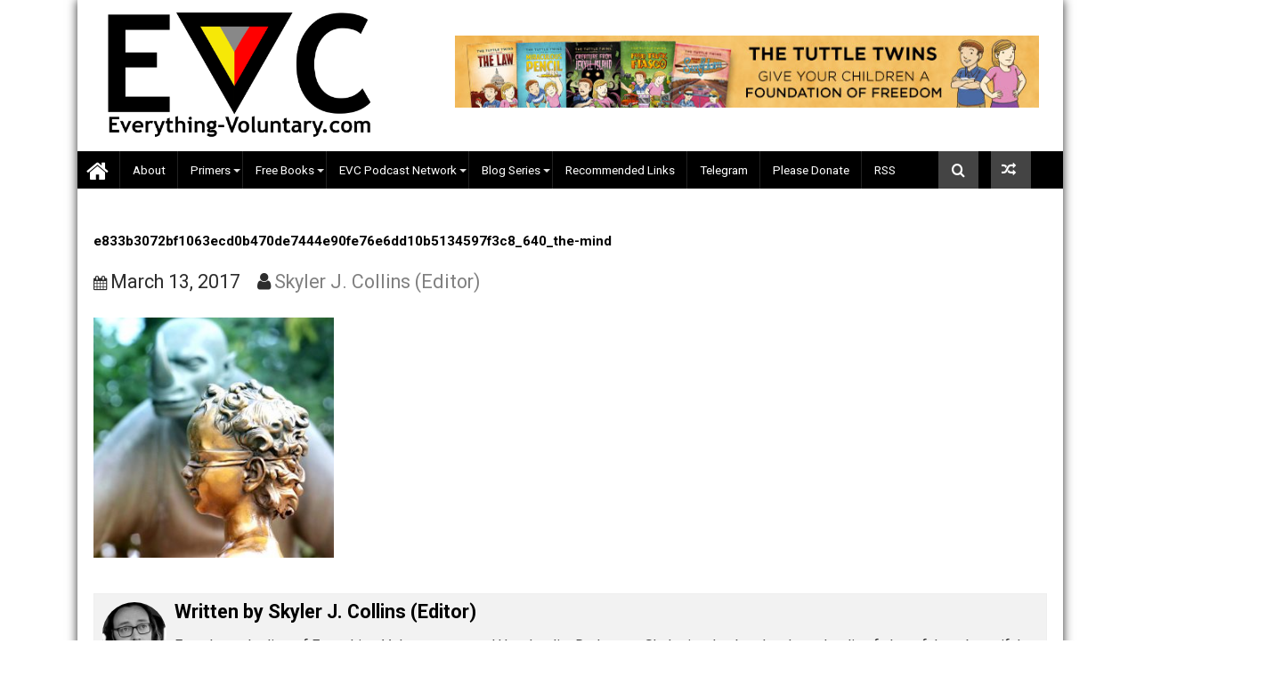

--- FILE ---
content_type: text/html; charset=UTF-8
request_url: https://everything-voluntary.com/reboot-operating-system/e833b3072bf1063ecd0b470de7444e90fe76e6dd10b5134597f3c8_640_the-mind
body_size: 22584
content:
        <!DOCTYPE html><html lang="en-US">
        	<head>

		        <meta charset="UTF-8">
        <meta name="viewport" content="width=device-width, initial-scale=1">
        <link rel="profile" href="https://gmpg.org/xfn/11">
        <link rel="pingback" href="https://everything-voluntary.com/xmlrpc.php">
        <meta name='robots' content='index, follow, max-image-preview:large, max-snippet:-1, max-video-preview:-1' />

<!-- Social Warfare v4.5.6 https://warfareplugins.com - BEGINNING OF OUTPUT -->
<meta property="og:title" content="e833b3072bf1063ecd0b470de7444e90fe76e6dd10b5134597f3c8_640_the-mind">
<meta property="article_author" content="https://www.facebook.com/skylerjcollins">
<meta property="article_publisher" content="https://www.facebook.com/skylerjcollins">
<meta property="og:image" content="https://everything-voluntary.com/wp-content/uploads/2017/03/e833b3072bf1063ecd0b470de7444e90fe76e6dd10b5134597f3c8_640_the-mind.jpg">
<meta property="fb:app_id" content="529576650555031">
<meta property="og:type" content="article">
<meta property="og:url" content="https://everything-voluntary.com/reboot-operating-system/e833b3072bf1063ecd0b470de7444e90fe76e6dd10b5134597f3c8_640_the-mind">
<meta property="og:site_name" content="Everything-Voluntary.com">
<meta property="article:published_time" content="2017-03-13T10:58:03-06:00">
<meta property="article:modified_time" content="2017-03-13T10:58:03-06:00">
<meta property="og:updated_time" content="2017-03-13T10:58:03-06:00">
<meta name="twitter:title" content="e833b3072bf1063ecd0b470de7444e90fe76e6dd10b5134597f3c8_640_the-mind">
<meta name="twitter:image" content="https://everything-voluntary.com/wp-content/uploads/2017/03/e833b3072bf1063ecd0b470de7444e90fe76e6dd10b5134597f3c8_640_the-mind.jpg">
<meta name="twitter:site" content="@voluntary4all">
<meta name="twitter:creator" content="@skylerjcollins">
<meta name="twitter:card" content="summary_large_image">
<style>
	@font-face {
		font-family: "sw-icon-font";
		src:url("https://everything-voluntary.com/wp-content/plugins/social-warfare/assets/fonts/sw-icon-font.eot?ver=4.5.6");
		src:url("https://everything-voluntary.com/wp-content/plugins/social-warfare/assets/fonts/sw-icon-font.eot?ver=4.5.6#iefix") format("embedded-opentype"),
		url("https://everything-voluntary.com/wp-content/plugins/social-warfare/assets/fonts/sw-icon-font.woff?ver=4.5.6") format("woff"),
		url("https://everything-voluntary.com/wp-content/plugins/social-warfare/assets/fonts/sw-icon-font.ttf?ver=4.5.6") format("truetype"),
		url("https://everything-voluntary.com/wp-content/plugins/social-warfare/assets/fonts/sw-icon-font.svg?ver=4.5.6#1445203416") format("svg");
		font-weight: normal;
		font-style: normal;
		font-display:block;
	}
</style>
<!-- Social Warfare v4.5.6 https://warfareplugins.com - END OF OUTPUT -->


	<!-- This site is optimized with the Yoast SEO plugin v25.6 - https://yoast.com/wordpress/plugins/seo/ -->
	<title>e833b3072bf1063ecd0b470de7444e90fe76e6dd10b5134597f3c8_640_the-mind - Everything-Voluntary.com</title>
	<link rel="canonical" href="https://everything-voluntary.com/reboot-operating-system/e833b3072bf1063ecd0b470de7444e90fe76e6dd10b5134597f3c8_640_the-mind/" />
	<meta property="og:locale" content="en_US" />
	<meta property="og:type" content="article" />
	<meta property="og:title" content="e833b3072bf1063ecd0b470de7444e90fe76e6dd10b5134597f3c8_640_the-mind - Everything-Voluntary.com" />
	<meta property="og:url" content="https://everything-voluntary.com/reboot-operating-system/e833b3072bf1063ecd0b470de7444e90fe76e6dd10b5134597f3c8_640_the-mind/" />
	<meta property="og:site_name" content="Everything-Voluntary.com" />
	<meta property="article:publisher" content="https://www.facebook.com/everythingvoluntary" />
	<meta property="og:image" content="https://everything-voluntary.com/reboot-operating-system/e833b3072bf1063ecd0b470de7444e90fe76e6dd10b5134597f3c8_640_the-mind" />
	<meta property="og:image:width" content="640" />
	<meta property="og:image:height" content="498" />
	<meta property="og:image:type" content="image/jpeg" />
	<meta name="twitter:card" content="summary_large_image" />
	<meta name="twitter:site" content="@voluntary4all" />
	<script type="application/ld+json" class="yoast-schema-graph">{"@context":"https://schema.org","@graph":[{"@type":"WebPage","@id":"https://everything-voluntary.com/reboot-operating-system/e833b3072bf1063ecd0b470de7444e90fe76e6dd10b5134597f3c8_640_the-mind/","url":"https://everything-voluntary.com/reboot-operating-system/e833b3072bf1063ecd0b470de7444e90fe76e6dd10b5134597f3c8_640_the-mind/","name":"e833b3072bf1063ecd0b470de7444e90fe76e6dd10b5134597f3c8_640_the-mind - Everything-Voluntary.com","isPartOf":{"@id":"https://everything-voluntary.com/#website"},"primaryImageOfPage":{"@id":"https://everything-voluntary.com/reboot-operating-system/e833b3072bf1063ecd0b470de7444e90fe76e6dd10b5134597f3c8_640_the-mind/#primaryimage"},"image":{"@id":"https://everything-voluntary.com/reboot-operating-system/e833b3072bf1063ecd0b470de7444e90fe76e6dd10b5134597f3c8_640_the-mind/#primaryimage"},"thumbnailUrl":"https://everything-voluntary.com/wp-content/uploads/2017/03/e833b3072bf1063ecd0b470de7444e90fe76e6dd10b5134597f3c8_640_the-mind.jpg","datePublished":"2017-03-13T16:58:03+00:00","breadcrumb":{"@id":"https://everything-voluntary.com/reboot-operating-system/e833b3072bf1063ecd0b470de7444e90fe76e6dd10b5134597f3c8_640_the-mind/#breadcrumb"},"inLanguage":"en-US","potentialAction":[{"@type":"ReadAction","target":["https://everything-voluntary.com/reboot-operating-system/e833b3072bf1063ecd0b470de7444e90fe76e6dd10b5134597f3c8_640_the-mind/"]}]},{"@type":"ImageObject","inLanguage":"en-US","@id":"https://everything-voluntary.com/reboot-operating-system/e833b3072bf1063ecd0b470de7444e90fe76e6dd10b5134597f3c8_640_the-mind/#primaryimage","url":"https://everything-voluntary.com/wp-content/uploads/2017/03/e833b3072bf1063ecd0b470de7444e90fe76e6dd10b5134597f3c8_640_the-mind.jpg","contentUrl":"https://everything-voluntary.com/wp-content/uploads/2017/03/e833b3072bf1063ecd0b470de7444e90fe76e6dd10b5134597f3c8_640_the-mind.jpg","width":640,"height":498},{"@type":"BreadcrumbList","@id":"https://everything-voluntary.com/reboot-operating-system/e833b3072bf1063ecd0b470de7444e90fe76e6dd10b5134597f3c8_640_the-mind/#breadcrumb","itemListElement":[{"@type":"ListItem","position":1,"name":"Home","item":"https://everything-voluntary.com/"},{"@type":"ListItem","position":2,"name":"Reboot Your Operating System","item":"https://everything-voluntary.com/reboot-operating-system"},{"@type":"ListItem","position":3,"name":"e833b3072bf1063ecd0b470de7444e90fe76e6dd10b5134597f3c8_640_the-mind"}]},{"@type":"WebSite","@id":"https://everything-voluntary.com/#website","url":"https://everything-voluntary.com/","name":"Everything-Voluntary.com","description":"Voluntaryism, Free Markets, Peaceful Parenting, Radical Unschooling","publisher":{"@id":"https://everything-voluntary.com/#organization"},"potentialAction":[{"@type":"SearchAction","target":{"@type":"EntryPoint","urlTemplate":"https://everything-voluntary.com/?s={search_term_string}"},"query-input":{"@type":"PropertyValueSpecification","valueRequired":true,"valueName":"search_term_string"}}],"inLanguage":"en-US"},{"@type":"Organization","@id":"https://everything-voluntary.com/#organization","name":"Everything-Voluntary.com","url":"https://everything-voluntary.com/","logo":{"@type":"ImageObject","inLanguage":"en-US","@id":"https://everything-voluntary.com/#/schema/logo/image/","url":"https://everything-voluntary.com/wp-content/uploads/2016/12/evcinit2016a-500w-2.png","contentUrl":"https://everything-voluntary.com/wp-content/uploads/2016/12/evcinit2016a-500w-2.png","width":500,"height":240,"caption":"Everything-Voluntary.com"},"image":{"@id":"https://everything-voluntary.com/#/schema/logo/image/"},"sameAs":["https://www.facebook.com/everythingvoluntary","https://x.com/voluntary4all"]}]}</script>
	<!-- / Yoast SEO plugin. -->


<link rel='dns-prefetch' href='//fonts.googleapis.com' />
<link rel="alternate" type="application/rss+xml" title="Everything-Voluntary.com &raquo; Feed" href="https://everything-voluntary.com/feed" />
<link rel="alternate" type="application/rss+xml" title="Everything-Voluntary.com &raquo; Comments Feed" href="https://everything-voluntary.com/comments/feed" />
<link rel="alternate" type="application/rss+xml" title="Everything-Voluntary.com &raquo; e833b3072bf1063ecd0b470de7444e90fe76e6dd10b5134597f3c8_640_the-mind Comments Feed" href="https://everything-voluntary.com/reboot-operating-system/e833b3072bf1063ecd0b470de7444e90fe76e6dd10b5134597f3c8_640_the-mind/feed" />
<script type="text/javascript">
/* <![CDATA[ */
window._wpemojiSettings = {"baseUrl":"https:\/\/s.w.org\/images\/core\/emoji\/15.0.3\/72x72\/","ext":".png","svgUrl":"https:\/\/s.w.org\/images\/core\/emoji\/15.0.3\/svg\/","svgExt":".svg","source":{"concatemoji":"https:\/\/everything-voluntary.com\/wp-includes\/js\/wp-emoji-release.min.js?ver=6.6.4"}};
/*! This file is auto-generated */
!function(i,n){var o,s,e;function c(e){try{var t={supportTests:e,timestamp:(new Date).valueOf()};sessionStorage.setItem(o,JSON.stringify(t))}catch(e){}}function p(e,t,n){e.clearRect(0,0,e.canvas.width,e.canvas.height),e.fillText(t,0,0);var t=new Uint32Array(e.getImageData(0,0,e.canvas.width,e.canvas.height).data),r=(e.clearRect(0,0,e.canvas.width,e.canvas.height),e.fillText(n,0,0),new Uint32Array(e.getImageData(0,0,e.canvas.width,e.canvas.height).data));return t.every(function(e,t){return e===r[t]})}function u(e,t,n){switch(t){case"flag":return n(e,"\ud83c\udff3\ufe0f\u200d\u26a7\ufe0f","\ud83c\udff3\ufe0f\u200b\u26a7\ufe0f")?!1:!n(e,"\ud83c\uddfa\ud83c\uddf3","\ud83c\uddfa\u200b\ud83c\uddf3")&&!n(e,"\ud83c\udff4\udb40\udc67\udb40\udc62\udb40\udc65\udb40\udc6e\udb40\udc67\udb40\udc7f","\ud83c\udff4\u200b\udb40\udc67\u200b\udb40\udc62\u200b\udb40\udc65\u200b\udb40\udc6e\u200b\udb40\udc67\u200b\udb40\udc7f");case"emoji":return!n(e,"\ud83d\udc26\u200d\u2b1b","\ud83d\udc26\u200b\u2b1b")}return!1}function f(e,t,n){var r="undefined"!=typeof WorkerGlobalScope&&self instanceof WorkerGlobalScope?new OffscreenCanvas(300,150):i.createElement("canvas"),a=r.getContext("2d",{willReadFrequently:!0}),o=(a.textBaseline="top",a.font="600 32px Arial",{});return e.forEach(function(e){o[e]=t(a,e,n)}),o}function t(e){var t=i.createElement("script");t.src=e,t.defer=!0,i.head.appendChild(t)}"undefined"!=typeof Promise&&(o="wpEmojiSettingsSupports",s=["flag","emoji"],n.supports={everything:!0,everythingExceptFlag:!0},e=new Promise(function(e){i.addEventListener("DOMContentLoaded",e,{once:!0})}),new Promise(function(t){var n=function(){try{var e=JSON.parse(sessionStorage.getItem(o));if("object"==typeof e&&"number"==typeof e.timestamp&&(new Date).valueOf()<e.timestamp+604800&&"object"==typeof e.supportTests)return e.supportTests}catch(e){}return null}();if(!n){if("undefined"!=typeof Worker&&"undefined"!=typeof OffscreenCanvas&&"undefined"!=typeof URL&&URL.createObjectURL&&"undefined"!=typeof Blob)try{var e="postMessage("+f.toString()+"("+[JSON.stringify(s),u.toString(),p.toString()].join(",")+"));",r=new Blob([e],{type:"text/javascript"}),a=new Worker(URL.createObjectURL(r),{name:"wpTestEmojiSupports"});return void(a.onmessage=function(e){c(n=e.data),a.terminate(),t(n)})}catch(e){}c(n=f(s,u,p))}t(n)}).then(function(e){for(var t in e)n.supports[t]=e[t],n.supports.everything=n.supports.everything&&n.supports[t],"flag"!==t&&(n.supports.everythingExceptFlag=n.supports.everythingExceptFlag&&n.supports[t]);n.supports.everythingExceptFlag=n.supports.everythingExceptFlag&&!n.supports.flag,n.DOMReady=!1,n.readyCallback=function(){n.DOMReady=!0}}).then(function(){return e}).then(function(){var e;n.supports.everything||(n.readyCallback(),(e=n.source||{}).concatemoji?t(e.concatemoji):e.wpemoji&&e.twemoji&&(t(e.twemoji),t(e.wpemoji)))}))}((window,document),window._wpemojiSettings);
/* ]]> */
</script>
<style id='wp-emoji-styles-inline-css' type='text/css'>

	img.wp-smiley, img.emoji {
		display: inline !important;
		border: none !important;
		box-shadow: none !important;
		height: 1em !important;
		width: 1em !important;
		margin: 0 0.07em !important;
		vertical-align: -0.1em !important;
		background: none !important;
		padding: 0 !important;
	}
</style>
<link rel='stylesheet' id='wp-block-library-css' href='https://everything-voluntary.com/wp-includes/css/dist/block-library/style.min.css?ver=6.6.4' type='text/css' media='all' />
<style id='classic-theme-styles-inline-css' type='text/css'>
/*! This file is auto-generated */
.wp-block-button__link{color:#fff;background-color:#32373c;border-radius:9999px;box-shadow:none;text-decoration:none;padding:calc(.667em + 2px) calc(1.333em + 2px);font-size:1.125em}.wp-block-file__button{background:#32373c;color:#fff;text-decoration:none}
</style>
<style id='global-styles-inline-css' type='text/css'>
:root{--wp--preset--aspect-ratio--square: 1;--wp--preset--aspect-ratio--4-3: 4/3;--wp--preset--aspect-ratio--3-4: 3/4;--wp--preset--aspect-ratio--3-2: 3/2;--wp--preset--aspect-ratio--2-3: 2/3;--wp--preset--aspect-ratio--16-9: 16/9;--wp--preset--aspect-ratio--9-16: 9/16;--wp--preset--color--black: #000000;--wp--preset--color--cyan-bluish-gray: #abb8c3;--wp--preset--color--white: #ffffff;--wp--preset--color--pale-pink: #f78da7;--wp--preset--color--vivid-red: #cf2e2e;--wp--preset--color--luminous-vivid-orange: #ff6900;--wp--preset--color--luminous-vivid-amber: #fcb900;--wp--preset--color--light-green-cyan: #7bdcb5;--wp--preset--color--vivid-green-cyan: #00d084;--wp--preset--color--pale-cyan-blue: #8ed1fc;--wp--preset--color--vivid-cyan-blue: #0693e3;--wp--preset--color--vivid-purple: #9b51e0;--wp--preset--gradient--vivid-cyan-blue-to-vivid-purple: linear-gradient(135deg,rgba(6,147,227,1) 0%,rgb(155,81,224) 100%);--wp--preset--gradient--light-green-cyan-to-vivid-green-cyan: linear-gradient(135deg,rgb(122,220,180) 0%,rgb(0,208,130) 100%);--wp--preset--gradient--luminous-vivid-amber-to-luminous-vivid-orange: linear-gradient(135deg,rgba(252,185,0,1) 0%,rgba(255,105,0,1) 100%);--wp--preset--gradient--luminous-vivid-orange-to-vivid-red: linear-gradient(135deg,rgba(255,105,0,1) 0%,rgb(207,46,46) 100%);--wp--preset--gradient--very-light-gray-to-cyan-bluish-gray: linear-gradient(135deg,rgb(238,238,238) 0%,rgb(169,184,195) 100%);--wp--preset--gradient--cool-to-warm-spectrum: linear-gradient(135deg,rgb(74,234,220) 0%,rgb(151,120,209) 20%,rgb(207,42,186) 40%,rgb(238,44,130) 60%,rgb(251,105,98) 80%,rgb(254,248,76) 100%);--wp--preset--gradient--blush-light-purple: linear-gradient(135deg,rgb(255,206,236) 0%,rgb(152,150,240) 100%);--wp--preset--gradient--blush-bordeaux: linear-gradient(135deg,rgb(254,205,165) 0%,rgb(254,45,45) 50%,rgb(107,0,62) 100%);--wp--preset--gradient--luminous-dusk: linear-gradient(135deg,rgb(255,203,112) 0%,rgb(199,81,192) 50%,rgb(65,88,208) 100%);--wp--preset--gradient--pale-ocean: linear-gradient(135deg,rgb(255,245,203) 0%,rgb(182,227,212) 50%,rgb(51,167,181) 100%);--wp--preset--gradient--electric-grass: linear-gradient(135deg,rgb(202,248,128) 0%,rgb(113,206,126) 100%);--wp--preset--gradient--midnight: linear-gradient(135deg,rgb(2,3,129) 0%,rgb(40,116,252) 100%);--wp--preset--font-size--small: 13px;--wp--preset--font-size--medium: 20px;--wp--preset--font-size--large: 36px;--wp--preset--font-size--x-large: 42px;--wp--preset--spacing--20: 0.44rem;--wp--preset--spacing--30: 0.67rem;--wp--preset--spacing--40: 1rem;--wp--preset--spacing--50: 1.5rem;--wp--preset--spacing--60: 2.25rem;--wp--preset--spacing--70: 3.38rem;--wp--preset--spacing--80: 5.06rem;--wp--preset--shadow--natural: 6px 6px 9px rgba(0, 0, 0, 0.2);--wp--preset--shadow--deep: 12px 12px 50px rgba(0, 0, 0, 0.4);--wp--preset--shadow--sharp: 6px 6px 0px rgba(0, 0, 0, 0.2);--wp--preset--shadow--outlined: 6px 6px 0px -3px rgba(255, 255, 255, 1), 6px 6px rgba(0, 0, 0, 1);--wp--preset--shadow--crisp: 6px 6px 0px rgba(0, 0, 0, 1);}:where(.is-layout-flex){gap: 0.5em;}:where(.is-layout-grid){gap: 0.5em;}body .is-layout-flex{display: flex;}.is-layout-flex{flex-wrap: wrap;align-items: center;}.is-layout-flex > :is(*, div){margin: 0;}body .is-layout-grid{display: grid;}.is-layout-grid > :is(*, div){margin: 0;}:where(.wp-block-columns.is-layout-flex){gap: 2em;}:where(.wp-block-columns.is-layout-grid){gap: 2em;}:where(.wp-block-post-template.is-layout-flex){gap: 1.25em;}:where(.wp-block-post-template.is-layout-grid){gap: 1.25em;}.has-black-color{color: var(--wp--preset--color--black) !important;}.has-cyan-bluish-gray-color{color: var(--wp--preset--color--cyan-bluish-gray) !important;}.has-white-color{color: var(--wp--preset--color--white) !important;}.has-pale-pink-color{color: var(--wp--preset--color--pale-pink) !important;}.has-vivid-red-color{color: var(--wp--preset--color--vivid-red) !important;}.has-luminous-vivid-orange-color{color: var(--wp--preset--color--luminous-vivid-orange) !important;}.has-luminous-vivid-amber-color{color: var(--wp--preset--color--luminous-vivid-amber) !important;}.has-light-green-cyan-color{color: var(--wp--preset--color--light-green-cyan) !important;}.has-vivid-green-cyan-color{color: var(--wp--preset--color--vivid-green-cyan) !important;}.has-pale-cyan-blue-color{color: var(--wp--preset--color--pale-cyan-blue) !important;}.has-vivid-cyan-blue-color{color: var(--wp--preset--color--vivid-cyan-blue) !important;}.has-vivid-purple-color{color: var(--wp--preset--color--vivid-purple) !important;}.has-black-background-color{background-color: var(--wp--preset--color--black) !important;}.has-cyan-bluish-gray-background-color{background-color: var(--wp--preset--color--cyan-bluish-gray) !important;}.has-white-background-color{background-color: var(--wp--preset--color--white) !important;}.has-pale-pink-background-color{background-color: var(--wp--preset--color--pale-pink) !important;}.has-vivid-red-background-color{background-color: var(--wp--preset--color--vivid-red) !important;}.has-luminous-vivid-orange-background-color{background-color: var(--wp--preset--color--luminous-vivid-orange) !important;}.has-luminous-vivid-amber-background-color{background-color: var(--wp--preset--color--luminous-vivid-amber) !important;}.has-light-green-cyan-background-color{background-color: var(--wp--preset--color--light-green-cyan) !important;}.has-vivid-green-cyan-background-color{background-color: var(--wp--preset--color--vivid-green-cyan) !important;}.has-pale-cyan-blue-background-color{background-color: var(--wp--preset--color--pale-cyan-blue) !important;}.has-vivid-cyan-blue-background-color{background-color: var(--wp--preset--color--vivid-cyan-blue) !important;}.has-vivid-purple-background-color{background-color: var(--wp--preset--color--vivid-purple) !important;}.has-black-border-color{border-color: var(--wp--preset--color--black) !important;}.has-cyan-bluish-gray-border-color{border-color: var(--wp--preset--color--cyan-bluish-gray) !important;}.has-white-border-color{border-color: var(--wp--preset--color--white) !important;}.has-pale-pink-border-color{border-color: var(--wp--preset--color--pale-pink) !important;}.has-vivid-red-border-color{border-color: var(--wp--preset--color--vivid-red) !important;}.has-luminous-vivid-orange-border-color{border-color: var(--wp--preset--color--luminous-vivid-orange) !important;}.has-luminous-vivid-amber-border-color{border-color: var(--wp--preset--color--luminous-vivid-amber) !important;}.has-light-green-cyan-border-color{border-color: var(--wp--preset--color--light-green-cyan) !important;}.has-vivid-green-cyan-border-color{border-color: var(--wp--preset--color--vivid-green-cyan) !important;}.has-pale-cyan-blue-border-color{border-color: var(--wp--preset--color--pale-cyan-blue) !important;}.has-vivid-cyan-blue-border-color{border-color: var(--wp--preset--color--vivid-cyan-blue) !important;}.has-vivid-purple-border-color{border-color: var(--wp--preset--color--vivid-purple) !important;}.has-vivid-cyan-blue-to-vivid-purple-gradient-background{background: var(--wp--preset--gradient--vivid-cyan-blue-to-vivid-purple) !important;}.has-light-green-cyan-to-vivid-green-cyan-gradient-background{background: var(--wp--preset--gradient--light-green-cyan-to-vivid-green-cyan) !important;}.has-luminous-vivid-amber-to-luminous-vivid-orange-gradient-background{background: var(--wp--preset--gradient--luminous-vivid-amber-to-luminous-vivid-orange) !important;}.has-luminous-vivid-orange-to-vivid-red-gradient-background{background: var(--wp--preset--gradient--luminous-vivid-orange-to-vivid-red) !important;}.has-very-light-gray-to-cyan-bluish-gray-gradient-background{background: var(--wp--preset--gradient--very-light-gray-to-cyan-bluish-gray) !important;}.has-cool-to-warm-spectrum-gradient-background{background: var(--wp--preset--gradient--cool-to-warm-spectrum) !important;}.has-blush-light-purple-gradient-background{background: var(--wp--preset--gradient--blush-light-purple) !important;}.has-blush-bordeaux-gradient-background{background: var(--wp--preset--gradient--blush-bordeaux) !important;}.has-luminous-dusk-gradient-background{background: var(--wp--preset--gradient--luminous-dusk) !important;}.has-pale-ocean-gradient-background{background: var(--wp--preset--gradient--pale-ocean) !important;}.has-electric-grass-gradient-background{background: var(--wp--preset--gradient--electric-grass) !important;}.has-midnight-gradient-background{background: var(--wp--preset--gradient--midnight) !important;}.has-small-font-size{font-size: var(--wp--preset--font-size--small) !important;}.has-medium-font-size{font-size: var(--wp--preset--font-size--medium) !important;}.has-large-font-size{font-size: var(--wp--preset--font-size--large) !important;}.has-x-large-font-size{font-size: var(--wp--preset--font-size--x-large) !important;}
:where(.wp-block-post-template.is-layout-flex){gap: 1.25em;}:where(.wp-block-post-template.is-layout-grid){gap: 1.25em;}
:where(.wp-block-columns.is-layout-flex){gap: 2em;}:where(.wp-block-columns.is-layout-grid){gap: 2em;}
:root :where(.wp-block-pullquote){font-size: 1.5em;line-height: 1.6;}
</style>
<link rel='stylesheet' id='pdfprnt_frontend-css' href='https://everything-voluntary.com/wp-content/plugins/pdf-print/css/frontend.css?ver=2.4.6' type='text/css' media='all' />
<link rel='stylesheet' id='social_warfare-css' href='https://everything-voluntary.com/wp-content/plugins/social-warfare/assets/css/style.min.css?ver=4.5.6' type='text/css' media='all' />
<link rel='stylesheet' id='Roboto-css' href='//fonts.googleapis.com/css?family=Roboto&#038;ver=6.6.4' type='text/css' media='all' />
<link rel='stylesheet' id='bxslider-css' href='https://everything-voluntary.com/wp-content/themes/dupermagpro/assets/library/bxslider/css/jquery.bxslider.min.css?ver=4.2.5' type='text/css' media='all' />
<link rel='stylesheet' id='mCustomScrollbar-css' href='https://everything-voluntary.com/wp-content/themes/dupermagpro/assets/library/malihu-custom-scrollbar/jquery.mCustomScrollbar.min.css?ver=3.0.9' type='text/css' media='all' />
<link rel='stylesheet' id='dupermag-googleapis-css' href='//fonts.googleapis.com/css?family=Oswald%3A300%2C400%2C700%7CRoboto%3A300italic%2C400%2C500%2C700&#038;ver=4.0.3' type='text/css' media='all' />
<link rel='stylesheet' id='fontawesome-css' href='https://everything-voluntary.com/wp-content/themes/dupermagpro/assets/library/Font-Awesome/css/font-awesome.min.css?ver=4.5.0' type='text/css' media='all' />
<link rel='stylesheet' id='dupermag-style-css' href='https://everything-voluntary.com/wp-content/themes/dupermagpro/style.css?ver=6.6.4' type='text/css' media='all' />
<style id='dupermag-style-inline-css' type='text/css'>

        .site-title,
        .site-title a{
            font-family: 'Roboto';
        }
        .site-description,
        .site-description a{
            font-family: 'Roboto';
        }
        .main-navigation a{
            font-family: 'Roboto';
        }
        h1, h1 a,
        h2, h2 a,
        h3, h3 a,
        h4, h4 a,
        h5, h5 a,
        h6, h6 a {
            font-family: 'Roboto';
        }
        body, p {
            font-family: 'Roboto';
        }
        .site-title,
        .site-title a{
            color: #808080;
        }
        .site-title:hover,
        .site-title a:hover{
            color: #444444;
        }
        .site-description,
        .site-description a{
            color: #444444;
        }
        h1, h1 a,
        h2, h2 a,
        h3, h3 a,
        h4, h4 a,
        h5, h5 a,
        h6, h6 a {
            color: #000000;
        }
         .entry-content p,.details{
            color: #000000;
        }
        .comment-form .form-submit input,
        .read-more,
        .home-icon.front_page_on,
        .slider-section .cat-links a,
        .featured-desc .below-entry-meta .cat-links a,
        .gallery-carousel .mCSB_scrollTools .mCSB_dragger .mCSB_dragger_bar,
        #calendar_wrap #wp-calendar #today,
        #calendar_wrap #wp-calendar #today a,
        .wpcf7-form input.wpcf7-submit:hover,
        .breadcrumb,
           .header-main-menu .icon-menu.search-icon-menu,
           .menu-search-inner,
           .random-post,
           .sm-tabs-title .tab-title,
           .aftemenu-bn .bn-title{
            background: #444444;
        }
         .breadcrumb::after {
            border-left: 5px solid #444444;
        }
        .search-block input#menu-search,
        .widget_search input#s,
        .slicknav_btn.slicknav_open,
        .footer-wrapper .bn-title,
        .gallery-carousel  li:hover img,
        .page-numbers:hover,
        .page-numbers:focus, .page-numbers.current,
        .wpcf7-form input.wpcf7-submit{
            border: 1px solid #444444;
        }
         .footer-wrapper .border{
            border-top: 1px solid #444444;
        }
        .socials a:hover,
        .search-block #searchsubmit,
        .widget_search #searchsubmit,
        .sm-up:hover,
        .page-numbers,
        .wpcf7-form input.wpcf7-submit{
            color: #444444;
        }
        .slicknav_btn.slicknav_open:before{
            background: none repeat scroll 0 0 #444444;
            box-shadow: 0 6px 0 0 #444444, 0 12px 0 0 #444444;
        }
        .besides-slider .beside-post{
            border-bottom: 3px solid #444444;
        }
        .widget-title:before,
        .footer-wrapper .bn-title:before{
            border-bottom: 7px solid #444444;
        }
        .active img{
            border: 2px solid #444444;
        }
        .comment-form .form-submit input:hover,
        .slider-section .cat-links a:hover,
        .featured-desc .below-entry-meta .cat-links a:hover,
        .read-more:hover,
        .sm-up-container,
        .gallery-carousel .mCSB_container{
            background:#444444;
        }
        .gallery-carousel  li img {
            border:1px solid #444444;
        }
        a,
        .posted-on a,
        .cat-links a,
        .comments-link a,
        .edit-link a,
        .tags-links a,
        .byline,
        .nav-links a,
        .featured-desc .above-entry-meta i{
            color: #808080;
        }
        a:hover,
        .posted-on a:hover,
        .cat-links a:hover,
        .comments-link a:hover,
        .edit-link a:hover,
        .tags-links a:hover,
        .byline a:hover,
        .nav-links a:hover,
        #dupermag-breadcrumbs a:hover,
        .bn-content a:hover,
        .slider-section .slide-title:hover,
        .feature-side-slider .post-title a:hover,
        .slider-feature-wrap a:hover,
        .feature-side-slider .beside-post:hover .beside-caption a,
        .featured-desc a:hover h4,
        .featured-desc .above-entry-meta span:hover{
            color: #808080;
        }
        .nav-links .nav-previous a:hover, .nav-links .nav-next a:hover{
            border-top: 1px solid #808080;
        }
        .top-header-section,
        .top-header-section .wrapper{
            background: #000000;
        }
        .header-wrapper,
        .no-header-bn {
            background: #ffffff;
        }
        .header-wrapper #site-navigation,
        .header-wrapper .dupermag_mega_menu.menu .mega-sub-menu li.menu-item-inner-mega .dupermag-mega-menu-cat-wrap a,
        .header-wrapper .dupermag_mega_menu.menu .mega-sub-menu li.menu-item a,
        .mega-sub-menu .dupermag-mega-menu-cat-wrap,
        .header-wrapper ul.sub-menu.mega-sub-menu,
        .slicknav_btn,
        .header-wrapper .main-navigation .slicknav_nav ul.sub-menu,
        .header-wrapper .main-navigation ul ul.sub-menu li,
        .header-wrapper .dupermag_mega_menu.menu .mega-sub-menu li.menu-item-inner-mega .dupermag-mega-menu-cat-wrap a{
            background: #000000;
        }
        .header-wrapper .menu > li.current-menu-item > a,
        .header-wrapper .menu > li.current-menu-parent a,
        .header-wrapper .menu > li.current_page_parent a,
        .header-wrapper .menu > li.current_page_ancestor a,
        .header-wrapper .menu > li.current-menu-item > a:before,
        .header-wrapper .menu > li.current-menu-parent > a:before,
        .header-wrapper .menu > li.current_page_parent > a:before,
        .header-wrapper .menu > li.current_page_ancestor > a:before{
            background: #000000;
        }
        .slicknav_nav li:hover > a,
        .slicknav_nav li.current-menu-ancestor  a,
        .slicknav_nav li.current-menu-item  > a,
        .slicknav_nav li.current_page_item a,
        .slicknav_nav li.current_page_item .slicknav_item span,
        .mega-sub-menu .mega-active-cat{
            color: #000000;
        }
        .dupermag-mega-menu-con-wrap,
        .header-wrapper .menu li:hover > a,
        .header-wrapper .dupermag_mega_menu.menu .mega-sub-menu li.menu-item-inner-mega .dupermag-mega-menu-cat-wrap a.mega-active-cat{
            background: #808080;
        }
        .dupermag_mega_menu .header-wrapper .main-navigation ul ul.sub-menu li:hover > a,
        .header-wrapper .dupermag_mega_menu.menu .mega-sub-menu li.menu-item a:hover,
        .slicknav_nav li .slicknav_item:hover a{
            color:#808080;
        }
        @media screen and (max-width:992px){
            .dupermag-mega-menu-con-wrap,
            .header-wrapper .dupermag_mega_menu.menu .mega-sub-menu li.menu-item-inner-mega .dupermag-mega-menu-cat-wrap a.mega-active-cat{
                background:#000000;
            }
        }
        @media screen and (max-width:639px){
            .mega-sub-menu .menu-post-block h2 a:hover {
                color: #808080;
            }
        }
       .header-wrapper .menu li a{
            color: #FFFFFF;
        }
       #dupermag-breadcrumbs{
            background: #f2f2f2;
        }
       .secondary-sidebar .widget-area.sidebar{
            background: #f2f2f2;
        }
       .footer-wrapper,
       .wrapper.footer-wrapper{
            background: #000000;
        }
       .footer-wrapper .widget-title,
        .footer-wrapper h1, .footer-wrapper h1 a,
        .footer-wrapper h2, .footer-wrapper h2 a,
        .footer-wrapper h3, .footer-wrapper h3 a,
        .footer-wrapper h4, .footer-wrapper h4 a,
        .footer-wrapper h5, .footer-wrapper h5 a,
        .footer-wrapper h6, .footer-wrapper h6 a{
            color: #ffffff;
        }
       .footer-wrapper,
        .footer-wrapper .featured-desc .above-entry-meta,
        .footer-wrapper .entry-content p,.footer-wrapper .details{
            color: #ffffff;
        }
       .footer-wrapper a,
         .footer-wrapper .featured-desc .above-entry-meta i{
             color: #808080;
         }
       .footer-wrapper a:hover,
        .footer-sidebar .featured-desc .above-entry-meta a:hover {
            color: #808080;
        }
           .widget-title span,
           .widget-title span:after,
           
           .page-header .page-title>span,
           .page-header .page-title>span:after,
           
           .single .entry-header .entry-title > span,
           .single .entry-header .entry-title > span:after,
           
           .page .entry-header .entry-title > span,
           .page .entry-header .entry-title > span:after
           {
                background: #444444;
                color : #fff;
            }
        
        .widget-title,
        .page-header .page-title,
        .single .entry-header .entry-title,
        .page .entry-header .entry-title
        .footer-wrapper{
            border-bottom: 1px solid #444444;
        }
                    .cat-links .at-cat-item-1{
                    background: #444444!important;
                    color : #fff!important;
                    }
                    
                    .at-cat-color-wrap-1 .widget-title span,
                    .at-cat-color-wrap-1 .widget-title span:after,
                    
                     body.category-1 .page-header .page-title>span,
                     body.category-1 .page-header .page-title>span::after
                    {
                      background: #444444;
                      color:#fff;
                    }
                    .at-cat-color-wrap-1 .widget-title,
                     body.category-1 .page-header .page-title
                    {
                     border-bottom: 1px solid #444444;
                    }
                    .cat-links .at-cat-item-1:hover{
                    background: #2d2d2d!important;
                    color : #fff!important;
                    }
                    
                    .cat-links .at-cat-item-5{
                    background: #444444!important;
                    color : #fff!important;
                    }
                    
                    .at-cat-color-wrap-5 .widget-title span,
                    .at-cat-color-wrap-5 .widget-title span:after,
                    
                     body.category-5 .page-header .page-title>span,
                     body.category-5 .page-header .page-title>span::after
                    {
                      background: #444444;
                      color:#fff;
                    }
                    .at-cat-color-wrap-5 .widget-title,
                     body.category-5 .page-header .page-title
                    {
                     border-bottom: 1px solid #444444;
                    }
                    .cat-links .at-cat-item-5:hover{
                    background: #2d2d2d!important;
                    color : #fff!important;
                    }
                    
                    .cat-links .at-cat-item-6{
                    background: #444444!important;
                    color : #fff!important;
                    }
                    
                    .at-cat-color-wrap-6 .widget-title span,
                    .at-cat-color-wrap-6 .widget-title span:after,
                    
                     body.category-6 .page-header .page-title>span,
                     body.category-6 .page-header .page-title>span::after
                    {
                      background: #444444;
                      color:#fff;
                    }
                    .at-cat-color-wrap-6 .widget-title,
                     body.category-6 .page-header .page-title
                    {
                     border-bottom: 1px solid #444444;
                    }
                    .cat-links .at-cat-item-6:hover{
                    background: #2d2d2d!important;
                    color : #fff!important;
                    }
                    
                    .cat-links .at-cat-item-7{
                    background: #444444!important;
                    color : #fff!important;
                    }
                    
                    .at-cat-color-wrap-7 .widget-title span,
                    .at-cat-color-wrap-7 .widget-title span:after,
                    
                     body.category-7 .page-header .page-title>span,
                     body.category-7 .page-header .page-title>span::after
                    {
                      background: #444444;
                      color:#fff;
                    }
                    .at-cat-color-wrap-7 .widget-title,
                     body.category-7 .page-header .page-title
                    {
                     border-bottom: 1px solid #444444;
                    }
                    .cat-links .at-cat-item-7:hover{
                    background: #2d2d2d!important;
                    color : #fff!important;
                    }
                    
                    .cat-links .at-cat-item-8{
                    background: #444444!important;
                    color : #fff!important;
                    }
                    
                    .at-cat-color-wrap-8 .widget-title span,
                    .at-cat-color-wrap-8 .widget-title span:after,
                    
                     body.category-8 .page-header .page-title>span,
                     body.category-8 .page-header .page-title>span::after
                    {
                      background: #444444;
                      color:#fff;
                    }
                    .at-cat-color-wrap-8 .widget-title,
                     body.category-8 .page-header .page-title
                    {
                     border-bottom: 1px solid #444444;
                    }
                    .cat-links .at-cat-item-8:hover{
                    background: #2d2d2d!important;
                    color : #fff!important;
                    }
                    
                    .cat-links .at-cat-item-9{
                    background: #444444!important;
                    color : #fff!important;
                    }
                    
                    .at-cat-color-wrap-9 .widget-title span,
                    .at-cat-color-wrap-9 .widget-title span:after,
                    
                     body.category-9 .page-header .page-title>span,
                     body.category-9 .page-header .page-title>span::after
                    {
                      background: #444444;
                      color:#fff;
                    }
                    .at-cat-color-wrap-9 .widget-title,
                     body.category-9 .page-header .page-title
                    {
                     border-bottom: 1px solid #444444;
                    }
                    .cat-links .at-cat-item-9:hover{
                    background: #2d2d2d!important;
                    color : #fff!important;
                    }
                    
                    .cat-links .at-cat-item-10{
                    background: #444444!important;
                    color : #fff!important;
                    }
                    
                    .at-cat-color-wrap-10 .widget-title span,
                    .at-cat-color-wrap-10 .widget-title span:after,
                    
                     body.category-10 .page-header .page-title>span,
                     body.category-10 .page-header .page-title>span::after
                    {
                      background: #444444;
                      color:#fff;
                    }
                    .at-cat-color-wrap-10 .widget-title,
                     body.category-10 .page-header .page-title
                    {
                     border-bottom: 1px solid #444444;
                    }
                    .cat-links .at-cat-item-10:hover{
                    background: #2d2d2d!important;
                    color : #fff!important;
                    }
                    
                    .cat-links .at-cat-item-11{
                    background: #444444!important;
                    color : #fff!important;
                    }
                    
                    .at-cat-color-wrap-11 .widget-title span,
                    .at-cat-color-wrap-11 .widget-title span:after,
                    
                     body.category-11 .page-header .page-title>span,
                     body.category-11 .page-header .page-title>span::after
                    {
                      background: #444444;
                      color:#fff;
                    }
                    .at-cat-color-wrap-11 .widget-title,
                     body.category-11 .page-header .page-title
                    {
                     border-bottom: 1px solid #444444;
                    }
                    .cat-links .at-cat-item-11:hover{
                    background: #2d2d2d!important;
                    color : #fff!important;
                    }
                    
                    .cat-links .at-cat-item-12{
                    background: #444444!important;
                    color : #fff!important;
                    }
                    
                    .at-cat-color-wrap-12 .widget-title span,
                    .at-cat-color-wrap-12 .widget-title span:after,
                    
                     body.category-12 .page-header .page-title>span,
                     body.category-12 .page-header .page-title>span::after
                    {
                      background: #444444;
                      color:#fff;
                    }
                    .at-cat-color-wrap-12 .widget-title,
                     body.category-12 .page-header .page-title
                    {
                     border-bottom: 1px solid #444444;
                    }
                    .cat-links .at-cat-item-12:hover{
                    background: #2d2d2d!important;
                    color : #fff!important;
                    }
                    
                    .cat-links .at-cat-item-13{
                    background: #444444!important;
                    color : #fff!important;
                    }
                    
                    .at-cat-color-wrap-13 .widget-title span,
                    .at-cat-color-wrap-13 .widget-title span:after,
                    
                     body.category-13 .page-header .page-title>span,
                     body.category-13 .page-header .page-title>span::after
                    {
                      background: #444444;
                      color:#fff;
                    }
                    .at-cat-color-wrap-13 .widget-title,
                     body.category-13 .page-header .page-title
                    {
                     border-bottom: 1px solid #444444;
                    }
                    .cat-links .at-cat-item-13:hover{
                    background: #2d2d2d!important;
                    color : #fff!important;
                    }
                    
                    .cat-links .at-cat-item-14{
                    background: #444444!important;
                    color : #fff!important;
                    }
                    
                    .at-cat-color-wrap-14 .widget-title span,
                    .at-cat-color-wrap-14 .widget-title span:after,
                    
                     body.category-14 .page-header .page-title>span,
                     body.category-14 .page-header .page-title>span::after
                    {
                      background: #444444;
                      color:#fff;
                    }
                    .at-cat-color-wrap-14 .widget-title,
                     body.category-14 .page-header .page-title
                    {
                     border-bottom: 1px solid #444444;
                    }
                    .cat-links .at-cat-item-14:hover{
                    background: #2d2d2d!important;
                    color : #fff!important;
                    }
                    
                    .cat-links .at-cat-item-15{
                    background: #444444!important;
                    color : #fff!important;
                    }
                    
                    .at-cat-color-wrap-15 .widget-title span,
                    .at-cat-color-wrap-15 .widget-title span:after,
                    
                     body.category-15 .page-header .page-title>span,
                     body.category-15 .page-header .page-title>span::after
                    {
                      background: #444444;
                      color:#fff;
                    }
                    .at-cat-color-wrap-15 .widget-title,
                     body.category-15 .page-header .page-title
                    {
                     border-bottom: 1px solid #444444;
                    }
                    .cat-links .at-cat-item-15:hover{
                    background: #2d2d2d!important;
                    color : #fff!important;
                    }
                    
                    .cat-links .at-cat-item-16{
                    background: #444444!important;
                    color : #fff!important;
                    }
                    
                    .at-cat-color-wrap-16 .widget-title span,
                    .at-cat-color-wrap-16 .widget-title span:after,
                    
                     body.category-16 .page-header .page-title>span,
                     body.category-16 .page-header .page-title>span::after
                    {
                      background: #444444;
                      color:#fff;
                    }
                    .at-cat-color-wrap-16 .widget-title,
                     body.category-16 .page-header .page-title
                    {
                     border-bottom: 1px solid #444444;
                    }
                    .cat-links .at-cat-item-16:hover{
                    background: #2d2d2d!important;
                    color : #fff!important;
                    }
                    
                    .cat-links .at-cat-item-17{
                    background: #444444!important;
                    color : #fff!important;
                    }
                    
                    .at-cat-color-wrap-17 .widget-title span,
                    .at-cat-color-wrap-17 .widget-title span:after,
                    
                     body.category-17 .page-header .page-title>span,
                     body.category-17 .page-header .page-title>span::after
                    {
                      background: #444444;
                      color:#fff;
                    }
                    .at-cat-color-wrap-17 .widget-title,
                     body.category-17 .page-header .page-title
                    {
                     border-bottom: 1px solid #444444;
                    }
                    .cat-links .at-cat-item-17:hover{
                    background: #2d2d2d!important;
                    color : #fff!important;
                    }
                    
                    .cat-links .at-cat-item-18{
                    background: #444444!important;
                    color : #fff!important;
                    }
                    
                    .at-cat-color-wrap-18 .widget-title span,
                    .at-cat-color-wrap-18 .widget-title span:after,
                    
                     body.category-18 .page-header .page-title>span,
                     body.category-18 .page-header .page-title>span::after
                    {
                      background: #444444;
                      color:#fff;
                    }
                    .at-cat-color-wrap-18 .widget-title,
                     body.category-18 .page-header .page-title
                    {
                     border-bottom: 1px solid #444444;
                    }
                    .cat-links .at-cat-item-18:hover{
                    background: #2d2d2d!important;
                    color : #fff!important;
                    }
                    
                    .cat-links .at-cat-item-19{
                    background: #444444!important;
                    color : #fff!important;
                    }
                    
                    .at-cat-color-wrap-19 .widget-title span,
                    .at-cat-color-wrap-19 .widget-title span:after,
                    
                     body.category-19 .page-header .page-title>span,
                     body.category-19 .page-header .page-title>span::after
                    {
                      background: #444444;
                      color:#fff;
                    }
                    .at-cat-color-wrap-19 .widget-title,
                     body.category-19 .page-header .page-title
                    {
                     border-bottom: 1px solid #444444;
                    }
                    .cat-links .at-cat-item-19:hover{
                    background: #2d2d2d!important;
                    color : #fff!important;
                    }
                    
                    .cat-links .at-cat-item-20{
                    background: #444444!important;
                    color : #fff!important;
                    }
                    
                    .at-cat-color-wrap-20 .widget-title span,
                    .at-cat-color-wrap-20 .widget-title span:after,
                    
                     body.category-20 .page-header .page-title>span,
                     body.category-20 .page-header .page-title>span::after
                    {
                      background: #444444;
                      color:#fff;
                    }
                    .at-cat-color-wrap-20 .widget-title,
                     body.category-20 .page-header .page-title
                    {
                     border-bottom: 1px solid #444444;
                    }
                    .cat-links .at-cat-item-20:hover{
                    background: #2d2d2d!important;
                    color : #fff!important;
                    }
                    
                    .cat-links .at-cat-item-21{
                    background: #444444!important;
                    color : #fff!important;
                    }
                    
                    .at-cat-color-wrap-21 .widget-title span,
                    .at-cat-color-wrap-21 .widget-title span:after,
                    
                     body.category-21 .page-header .page-title>span,
                     body.category-21 .page-header .page-title>span::after
                    {
                      background: #444444;
                      color:#fff;
                    }
                    .at-cat-color-wrap-21 .widget-title,
                     body.category-21 .page-header .page-title
                    {
                     border-bottom: 1px solid #444444;
                    }
                    .cat-links .at-cat-item-21:hover{
                    background: #2d2d2d!important;
                    color : #fff!important;
                    }
                    
                    .cat-links .at-cat-item-22{
                    background: #444444!important;
                    color : #fff!important;
                    }
                    
                    .at-cat-color-wrap-22 .widget-title span,
                    .at-cat-color-wrap-22 .widget-title span:after,
                    
                     body.category-22 .page-header .page-title>span,
                     body.category-22 .page-header .page-title>span::after
                    {
                      background: #444444;
                      color:#fff;
                    }
                    .at-cat-color-wrap-22 .widget-title,
                     body.category-22 .page-header .page-title
                    {
                     border-bottom: 1px solid #444444;
                    }
                    .cat-links .at-cat-item-22:hover{
                    background: #2d2d2d!important;
                    color : #fff!important;
                    }
                    
                    .cat-links .at-cat-item-23{
                    background: #444444!important;
                    color : #fff!important;
                    }
                    
                    .at-cat-color-wrap-23 .widget-title span,
                    .at-cat-color-wrap-23 .widget-title span:after,
                    
                     body.category-23 .page-header .page-title>span,
                     body.category-23 .page-header .page-title>span::after
                    {
                      background: #444444;
                      color:#fff;
                    }
                    .at-cat-color-wrap-23 .widget-title,
                     body.category-23 .page-header .page-title
                    {
                     border-bottom: 1px solid #444444;
                    }
                    .cat-links .at-cat-item-23:hover{
                    background: #2d2d2d!important;
                    color : #fff!important;
                    }
                    
                    .cat-links .at-cat-item-24{
                    background: #444444!important;
                    color : #fff!important;
                    }
                    
                    .at-cat-color-wrap-24 .widget-title span,
                    .at-cat-color-wrap-24 .widget-title span:after,
                    
                     body.category-24 .page-header .page-title>span,
                     body.category-24 .page-header .page-title>span::after
                    {
                      background: #444444;
                      color:#fff;
                    }
                    .at-cat-color-wrap-24 .widget-title,
                     body.category-24 .page-header .page-title
                    {
                     border-bottom: 1px solid #444444;
                    }
                    .cat-links .at-cat-item-24:hover{
                    background: #2d2d2d!important;
                    color : #fff!important;
                    }
                    
                    .cat-links .at-cat-item-25{
                    background: #444444!important;
                    color : #fff!important;
                    }
                    
                    .at-cat-color-wrap-25 .widget-title span,
                    .at-cat-color-wrap-25 .widget-title span:after,
                    
                     body.category-25 .page-header .page-title>span,
                     body.category-25 .page-header .page-title>span::after
                    {
                      background: #444444;
                      color:#fff;
                    }
                    .at-cat-color-wrap-25 .widget-title,
                     body.category-25 .page-header .page-title
                    {
                     border-bottom: 1px solid #444444;
                    }
                    .cat-links .at-cat-item-25:hover{
                    background: #2d2d2d!important;
                    color : #fff!important;
                    }
                    
                    .cat-links .at-cat-item-26{
                    background: #444444!important;
                    color : #fff!important;
                    }
                    
                    .at-cat-color-wrap-26 .widget-title span,
                    .at-cat-color-wrap-26 .widget-title span:after,
                    
                     body.category-26 .page-header .page-title>span,
                     body.category-26 .page-header .page-title>span::after
                    {
                      background: #444444;
                      color:#fff;
                    }
                    .at-cat-color-wrap-26 .widget-title,
                     body.category-26 .page-header .page-title
                    {
                     border-bottom: 1px solid #444444;
                    }
                    .cat-links .at-cat-item-26:hover{
                    background: #2d2d2d!important;
                    color : #fff!important;
                    }
                    
                    .cat-links .at-cat-item-27{
                    background: #444444!important;
                    color : #fff!important;
                    }
                    
                    .at-cat-color-wrap-27 .widget-title span,
                    .at-cat-color-wrap-27 .widget-title span:after,
                    
                     body.category-27 .page-header .page-title>span,
                     body.category-27 .page-header .page-title>span::after
                    {
                      background: #444444;
                      color:#fff;
                    }
                    .at-cat-color-wrap-27 .widget-title,
                     body.category-27 .page-header .page-title
                    {
                     border-bottom: 1px solid #444444;
                    }
                    .cat-links .at-cat-item-27:hover{
                    background: #2d2d2d!important;
                    color : #fff!important;
                    }
                    
                    .cat-links .at-cat-item-28{
                    background: #444444!important;
                    color : #fff!important;
                    }
                    
                    .at-cat-color-wrap-28 .widget-title span,
                    .at-cat-color-wrap-28 .widget-title span:after,
                    
                     body.category-28 .page-header .page-title>span,
                     body.category-28 .page-header .page-title>span::after
                    {
                      background: #444444;
                      color:#fff;
                    }
                    .at-cat-color-wrap-28 .widget-title,
                     body.category-28 .page-header .page-title
                    {
                     border-bottom: 1px solid #444444;
                    }
                    .cat-links .at-cat-item-28:hover{
                    background: #2d2d2d!important;
                    color : #fff!important;
                    }
                    
                    .cat-links .at-cat-item-29{
                    background: #444444!important;
                    color : #fff!important;
                    }
                    
                    .at-cat-color-wrap-29 .widget-title span,
                    .at-cat-color-wrap-29 .widget-title span:after,
                    
                     body.category-29 .page-header .page-title>span,
                     body.category-29 .page-header .page-title>span::after
                    {
                      background: #444444;
                      color:#fff;
                    }
                    .at-cat-color-wrap-29 .widget-title,
                     body.category-29 .page-header .page-title
                    {
                     border-bottom: 1px solid #444444;
                    }
                    .cat-links .at-cat-item-29:hover{
                    background: #2d2d2d!important;
                    color : #fff!important;
                    }
                    
                    .cat-links .at-cat-item-30{
                    background: #444444!important;
                    color : #fff!important;
                    }
                    
                    .at-cat-color-wrap-30 .widget-title span,
                    .at-cat-color-wrap-30 .widget-title span:after,
                    
                     body.category-30 .page-header .page-title>span,
                     body.category-30 .page-header .page-title>span::after
                    {
                      background: #444444;
                      color:#fff;
                    }
                    .at-cat-color-wrap-30 .widget-title,
                     body.category-30 .page-header .page-title
                    {
                     border-bottom: 1px solid #444444;
                    }
                    .cat-links .at-cat-item-30:hover{
                    background: #2d2d2d!important;
                    color : #fff!important;
                    }
                    
                    .cat-links .at-cat-item-31{
                    background: #444444!important;
                    color : #fff!important;
                    }
                    
                    .at-cat-color-wrap-31 .widget-title span,
                    .at-cat-color-wrap-31 .widget-title span:after,
                    
                     body.category-31 .page-header .page-title>span,
                     body.category-31 .page-header .page-title>span::after
                    {
                      background: #444444;
                      color:#fff;
                    }
                    .at-cat-color-wrap-31 .widget-title,
                     body.category-31 .page-header .page-title
                    {
                     border-bottom: 1px solid #444444;
                    }
                    .cat-links .at-cat-item-31:hover{
                    background: #2d2d2d!important;
                    color : #fff!important;
                    }
                    
                    .cat-links .at-cat-item-32{
                    background: #444444!important;
                    color : #fff!important;
                    }
                    
                    .at-cat-color-wrap-32 .widget-title span,
                    .at-cat-color-wrap-32 .widget-title span:after,
                    
                     body.category-32 .page-header .page-title>span,
                     body.category-32 .page-header .page-title>span::after
                    {
                      background: #444444;
                      color:#fff;
                    }
                    .at-cat-color-wrap-32 .widget-title,
                     body.category-32 .page-header .page-title
                    {
                     border-bottom: 1px solid #444444;
                    }
                    .cat-links .at-cat-item-32:hover{
                    background: #2d2d2d!important;
                    color : #fff!important;
                    }
                    
                    .cat-links .at-cat-item-33{
                    background: #444444!important;
                    color : #fff!important;
                    }
                    
                    .at-cat-color-wrap-33 .widget-title span,
                    .at-cat-color-wrap-33 .widget-title span:after,
                    
                     body.category-33 .page-header .page-title>span,
                     body.category-33 .page-header .page-title>span::after
                    {
                      background: #444444;
                      color:#fff;
                    }
                    .at-cat-color-wrap-33 .widget-title,
                     body.category-33 .page-header .page-title
                    {
                     border-bottom: 1px solid #444444;
                    }
                    .cat-links .at-cat-item-33:hover{
                    background: #2d2d2d!important;
                    color : #fff!important;
                    }
                    
                    .cat-links .at-cat-item-34{
                    background: #444444!important;
                    color : #fff!important;
                    }
                    
                    .at-cat-color-wrap-34 .widget-title span,
                    .at-cat-color-wrap-34 .widget-title span:after,
                    
                     body.category-34 .page-header .page-title>span,
                     body.category-34 .page-header .page-title>span::after
                    {
                      background: #444444;
                      color:#fff;
                    }
                    .at-cat-color-wrap-34 .widget-title,
                     body.category-34 .page-header .page-title
                    {
                     border-bottom: 1px solid #444444;
                    }
                    .cat-links .at-cat-item-34:hover{
                    background: #2d2d2d!important;
                    color : #fff!important;
                    }
                    
                    .cat-links .at-cat-item-35{
                    background: #444444!important;
                    color : #fff!important;
                    }
                    
                    .at-cat-color-wrap-35 .widget-title span,
                    .at-cat-color-wrap-35 .widget-title span:after,
                    
                     body.category-35 .page-header .page-title>span,
                     body.category-35 .page-header .page-title>span::after
                    {
                      background: #444444;
                      color:#fff;
                    }
                    .at-cat-color-wrap-35 .widget-title,
                     body.category-35 .page-header .page-title
                    {
                     border-bottom: 1px solid #444444;
                    }
                    .cat-links .at-cat-item-35:hover{
                    background: #2d2d2d!important;
                    color : #fff!important;
                    }
                    
                    .cat-links .at-cat-item-36{
                    background: #444444!important;
                    color : #fff!important;
                    }
                    
                    .at-cat-color-wrap-36 .widget-title span,
                    .at-cat-color-wrap-36 .widget-title span:after,
                    
                     body.category-36 .page-header .page-title>span,
                     body.category-36 .page-header .page-title>span::after
                    {
                      background: #444444;
                      color:#fff;
                    }
                    .at-cat-color-wrap-36 .widget-title,
                     body.category-36 .page-header .page-title
                    {
                     border-bottom: 1px solid #444444;
                    }
                    .cat-links .at-cat-item-36:hover{
                    background: #2d2d2d!important;
                    color : #fff!important;
                    }
                    
                    .cat-links .at-cat-item-37{
                    background: #444444!important;
                    color : #fff!important;
                    }
                    
                    .at-cat-color-wrap-37 .widget-title span,
                    .at-cat-color-wrap-37 .widget-title span:after,
                    
                     body.category-37 .page-header .page-title>span,
                     body.category-37 .page-header .page-title>span::after
                    {
                      background: #444444;
                      color:#fff;
                    }
                    .at-cat-color-wrap-37 .widget-title,
                     body.category-37 .page-header .page-title
                    {
                     border-bottom: 1px solid #444444;
                    }
                    .cat-links .at-cat-item-37:hover{
                    background: #2d2d2d!important;
                    color : #fff!important;
                    }
                    
                    .cat-links .at-cat-item-38{
                    background: #444444!important;
                    color : #fff!important;
                    }
                    
                    .at-cat-color-wrap-38 .widget-title span,
                    .at-cat-color-wrap-38 .widget-title span:after,
                    
                     body.category-38 .page-header .page-title>span,
                     body.category-38 .page-header .page-title>span::after
                    {
                      background: #444444;
                      color:#fff;
                    }
                    .at-cat-color-wrap-38 .widget-title,
                     body.category-38 .page-header .page-title
                    {
                     border-bottom: 1px solid #444444;
                    }
                    .cat-links .at-cat-item-38:hover{
                    background: #2d2d2d!important;
                    color : #fff!important;
                    }
                    
                    .cat-links .at-cat-item-39{
                    background: #444444!important;
                    color : #fff!important;
                    }
                    
                    .at-cat-color-wrap-39 .widget-title span,
                    .at-cat-color-wrap-39 .widget-title span:after,
                    
                     body.category-39 .page-header .page-title>span,
                     body.category-39 .page-header .page-title>span::after
                    {
                      background: #444444;
                      color:#fff;
                    }
                    .at-cat-color-wrap-39 .widget-title,
                     body.category-39 .page-header .page-title
                    {
                     border-bottom: 1px solid #444444;
                    }
                    .cat-links .at-cat-item-39:hover{
                    background: #2d2d2d!important;
                    color : #fff!important;
                    }
                    
                    .cat-links .at-cat-item-40{
                    background: #444444!important;
                    color : #fff!important;
                    }
                    
                    .at-cat-color-wrap-40 .widget-title span,
                    .at-cat-color-wrap-40 .widget-title span:after,
                    
                     body.category-40 .page-header .page-title>span,
                     body.category-40 .page-header .page-title>span::after
                    {
                      background: #444444;
                      color:#fff;
                    }
                    .at-cat-color-wrap-40 .widget-title,
                     body.category-40 .page-header .page-title
                    {
                     border-bottom: 1px solid #444444;
                    }
                    .cat-links .at-cat-item-40:hover{
                    background: #2d2d2d!important;
                    color : #fff!important;
                    }
                    
                    .cat-links .at-cat-item-41{
                    background: #444444!important;
                    color : #fff!important;
                    }
                    
                    .at-cat-color-wrap-41 .widget-title span,
                    .at-cat-color-wrap-41 .widget-title span:after,
                    
                     body.category-41 .page-header .page-title>span,
                     body.category-41 .page-header .page-title>span::after
                    {
                      background: #444444;
                      color:#fff;
                    }
                    .at-cat-color-wrap-41 .widget-title,
                     body.category-41 .page-header .page-title
                    {
                     border-bottom: 1px solid #444444;
                    }
                    .cat-links .at-cat-item-41:hover{
                    background: #2d2d2d!important;
                    color : #fff!important;
                    }
                    
                    .cat-links .at-cat-item-42{
                    background: #444444!important;
                    color : #fff!important;
                    }
                    
                    .at-cat-color-wrap-42 .widget-title span,
                    .at-cat-color-wrap-42 .widget-title span:after,
                    
                     body.category-42 .page-header .page-title>span,
                     body.category-42 .page-header .page-title>span::after
                    {
                      background: #444444;
                      color:#fff;
                    }
                    .at-cat-color-wrap-42 .widget-title,
                     body.category-42 .page-header .page-title
                    {
                     border-bottom: 1px solid #444444;
                    }
                    .cat-links .at-cat-item-42:hover{
                    background: #2d2d2d!important;
                    color : #fff!important;
                    }
                    
                    .cat-links .at-cat-item-43{
                    background: #444444!important;
                    color : #fff!important;
                    }
                    
                    .at-cat-color-wrap-43 .widget-title span,
                    .at-cat-color-wrap-43 .widget-title span:after,
                    
                     body.category-43 .page-header .page-title>span,
                     body.category-43 .page-header .page-title>span::after
                    {
                      background: #444444;
                      color:#fff;
                    }
                    .at-cat-color-wrap-43 .widget-title,
                     body.category-43 .page-header .page-title
                    {
                     border-bottom: 1px solid #444444;
                    }
                    .cat-links .at-cat-item-43:hover{
                    background: #2d2d2d!important;
                    color : #fff!important;
                    }
                    
                    .cat-links .at-cat-item-44{
                    background: #444444!important;
                    color : #fff!important;
                    }
                    
                    .at-cat-color-wrap-44 .widget-title span,
                    .at-cat-color-wrap-44 .widget-title span:after,
                    
                     body.category-44 .page-header .page-title>span,
                     body.category-44 .page-header .page-title>span::after
                    {
                      background: #444444;
                      color:#fff;
                    }
                    .at-cat-color-wrap-44 .widget-title,
                     body.category-44 .page-header .page-title
                    {
                     border-bottom: 1px solid #444444;
                    }
                    .cat-links .at-cat-item-44:hover{
                    background: #2d2d2d!important;
                    color : #fff!important;
                    }
                    
                    .cat-links .at-cat-item-45{
                    background: #444444!important;
                    color : #fff!important;
                    }
                    
                    .at-cat-color-wrap-45 .widget-title span,
                    .at-cat-color-wrap-45 .widget-title span:after,
                    
                     body.category-45 .page-header .page-title>span,
                     body.category-45 .page-header .page-title>span::after
                    {
                      background: #444444;
                      color:#fff;
                    }
                    .at-cat-color-wrap-45 .widget-title,
                     body.category-45 .page-header .page-title
                    {
                     border-bottom: 1px solid #444444;
                    }
                    .cat-links .at-cat-item-45:hover{
                    background: #2d2d2d!important;
                    color : #fff!important;
                    }
                    
                    .cat-links .at-cat-item-46{
                    background: #444444!important;
                    color : #fff!important;
                    }
                    
                    .at-cat-color-wrap-46 .widget-title span,
                    .at-cat-color-wrap-46 .widget-title span:after,
                    
                     body.category-46 .page-header .page-title>span,
                     body.category-46 .page-header .page-title>span::after
                    {
                      background: #444444;
                      color:#fff;
                    }
                    .at-cat-color-wrap-46 .widget-title,
                     body.category-46 .page-header .page-title
                    {
                     border-bottom: 1px solid #444444;
                    }
                    .cat-links .at-cat-item-46:hover{
                    background: #2d2d2d!important;
                    color : #fff!important;
                    }
                    
                    .cat-links .at-cat-item-47{
                    background: #444444!important;
                    color : #fff!important;
                    }
                    
                    .at-cat-color-wrap-47 .widget-title span,
                    .at-cat-color-wrap-47 .widget-title span:after,
                    
                     body.category-47 .page-header .page-title>span,
                     body.category-47 .page-header .page-title>span::after
                    {
                      background: #444444;
                      color:#fff;
                    }
                    .at-cat-color-wrap-47 .widget-title,
                     body.category-47 .page-header .page-title
                    {
                     border-bottom: 1px solid #444444;
                    }
                    .cat-links .at-cat-item-47:hover{
                    background: #2d2d2d!important;
                    color : #fff!important;
                    }
                    
                    .cat-links .at-cat-item-48{
                    background: #444444!important;
                    color : #fff!important;
                    }
                    
                    .at-cat-color-wrap-48 .widget-title span,
                    .at-cat-color-wrap-48 .widget-title span:after,
                    
                     body.category-48 .page-header .page-title>span,
                     body.category-48 .page-header .page-title>span::after
                    {
                      background: #444444;
                      color:#fff;
                    }
                    .at-cat-color-wrap-48 .widget-title,
                     body.category-48 .page-header .page-title
                    {
                     border-bottom: 1px solid #444444;
                    }
                    .cat-links .at-cat-item-48:hover{
                    background: #2d2d2d!important;
                    color : #fff!important;
                    }
                    
                    .cat-links .at-cat-item-49{
                    background: #444444!important;
                    color : #fff!important;
                    }
                    
                    .at-cat-color-wrap-49 .widget-title span,
                    .at-cat-color-wrap-49 .widget-title span:after,
                    
                     body.category-49 .page-header .page-title>span,
                     body.category-49 .page-header .page-title>span::after
                    {
                      background: #444444;
                      color:#fff;
                    }
                    .at-cat-color-wrap-49 .widget-title,
                     body.category-49 .page-header .page-title
                    {
                     border-bottom: 1px solid #444444;
                    }
                    .cat-links .at-cat-item-49:hover{
                    background: #2d2d2d!important;
                    color : #fff!important;
                    }
                    
                    .cat-links .at-cat-item-50{
                    background: #444444!important;
                    color : #fff!important;
                    }
                    
                    .at-cat-color-wrap-50 .widget-title span,
                    .at-cat-color-wrap-50 .widget-title span:after,
                    
                     body.category-50 .page-header .page-title>span,
                     body.category-50 .page-header .page-title>span::after
                    {
                      background: #444444;
                      color:#fff;
                    }
                    .at-cat-color-wrap-50 .widget-title,
                     body.category-50 .page-header .page-title
                    {
                     border-bottom: 1px solid #444444;
                    }
                    .cat-links .at-cat-item-50:hover{
                    background: #2d2d2d!important;
                    color : #fff!important;
                    }
                    
                    .cat-links .at-cat-item-51{
                    background: #444444!important;
                    color : #fff!important;
                    }
                    
                    .at-cat-color-wrap-51 .widget-title span,
                    .at-cat-color-wrap-51 .widget-title span:after,
                    
                     body.category-51 .page-header .page-title>span,
                     body.category-51 .page-header .page-title>span::after
                    {
                      background: #444444;
                      color:#fff;
                    }
                    .at-cat-color-wrap-51 .widget-title,
                     body.category-51 .page-header .page-title
                    {
                     border-bottom: 1px solid #444444;
                    }
                    .cat-links .at-cat-item-51:hover{
                    background: #2d2d2d!important;
                    color : #fff!important;
                    }
                    
                    .cat-links .at-cat-item-52{
                    background: #444444!important;
                    color : #fff!important;
                    }
                    
                    .at-cat-color-wrap-52 .widget-title span,
                    .at-cat-color-wrap-52 .widget-title span:after,
                    
                     body.category-52 .page-header .page-title>span,
                     body.category-52 .page-header .page-title>span::after
                    {
                      background: #444444;
                      color:#fff;
                    }
                    .at-cat-color-wrap-52 .widget-title,
                     body.category-52 .page-header .page-title
                    {
                     border-bottom: 1px solid #444444;
                    }
                    .cat-links .at-cat-item-52:hover{
                    background: #2d2d2d!important;
                    color : #fff!important;
                    }
                    
                    .cat-links .at-cat-item-58{
                    background: #444444!important;
                    color : #fff!important;
                    }
                    
                    .at-cat-color-wrap-58 .widget-title span,
                    .at-cat-color-wrap-58 .widget-title span:after,
                    
                     body.category-58 .page-header .page-title>span,
                     body.category-58 .page-header .page-title>span::after
                    {
                      background: #444444;
                      color:#fff;
                    }
                    .at-cat-color-wrap-58 .widget-title,
                     body.category-58 .page-header .page-title
                    {
                     border-bottom: 1px solid #444444;
                    }
                    .cat-links .at-cat-item-58:hover{
                    background: #2d2d2d!important;
                    color : #fff!important;
                    }
                    
                    .cat-links .at-cat-item-63{
                    background: #444444!important;
                    color : #fff!important;
                    }
                    
                    .at-cat-color-wrap-63 .widget-title span,
                    .at-cat-color-wrap-63 .widget-title span:after,
                    
                     body.category-63 .page-header .page-title>span,
                     body.category-63 .page-header .page-title>span::after
                    {
                      background: #444444;
                      color:#fff;
                    }
                    .at-cat-color-wrap-63 .widget-title,
                     body.category-63 .page-header .page-title
                    {
                     border-bottom: 1px solid #444444;
                    }
                    .cat-links .at-cat-item-63:hover{
                    background: #2d2d2d!important;
                    color : #fff!important;
                    }
                    
                    .cat-links .at-cat-item-64{
                    background: #444444!important;
                    color : #fff!important;
                    }
                    
                    .at-cat-color-wrap-64 .widget-title span,
                    .at-cat-color-wrap-64 .widget-title span:after,
                    
                     body.category-64 .page-header .page-title>span,
                     body.category-64 .page-header .page-title>span::after
                    {
                      background: #444444;
                      color:#fff;
                    }
                    .at-cat-color-wrap-64 .widget-title,
                     body.category-64 .page-header .page-title
                    {
                     border-bottom: 1px solid #444444;
                    }
                    .cat-links .at-cat-item-64:hover{
                    background: #2d2d2d!important;
                    color : #fff!important;
                    }
                    
                    .cat-links .at-cat-item-76{
                    background: #444444!important;
                    color : #fff!important;
                    }
                    
                    .at-cat-color-wrap-76 .widget-title span,
                    .at-cat-color-wrap-76 .widget-title span:after,
                    
                     body.category-76 .page-header .page-title>span,
                     body.category-76 .page-header .page-title>span::after
                    {
                      background: #444444;
                      color:#fff;
                    }
                    .at-cat-color-wrap-76 .widget-title,
                     body.category-76 .page-header .page-title
                    {
                     border-bottom: 1px solid #444444;
                    }
                    .cat-links .at-cat-item-76:hover{
                    background: #2d2d2d!important;
                    color : #fff!important;
                    }
                    
                    .cat-links .at-cat-item-77{
                    background: #444444!important;
                    color : #fff!important;
                    }
                    
                    .at-cat-color-wrap-77 .widget-title span,
                    .at-cat-color-wrap-77 .widget-title span:after,
                    
                     body.category-77 .page-header .page-title>span,
                     body.category-77 .page-header .page-title>span::after
                    {
                      background: #444444;
                      color:#fff;
                    }
                    .at-cat-color-wrap-77 .widget-title,
                     body.category-77 .page-header .page-title
                    {
                     border-bottom: 1px solid #444444;
                    }
                    .cat-links .at-cat-item-77:hover{
                    background: #2d2d2d!important;
                    color : #fff!important;
                    }
                    
                    .cat-links .at-cat-item-78{
                    background: #444444!important;
                    color : #fff!important;
                    }
                    
                    .at-cat-color-wrap-78 .widget-title span,
                    .at-cat-color-wrap-78 .widget-title span:after,
                    
                     body.category-78 .page-header .page-title>span,
                     body.category-78 .page-header .page-title>span::after
                    {
                      background: #444444;
                      color:#fff;
                    }
                    .at-cat-color-wrap-78 .widget-title,
                     body.category-78 .page-header .page-title
                    {
                     border-bottom: 1px solid #444444;
                    }
                    .cat-links .at-cat-item-78:hover{
                    background: #2d2d2d!important;
                    color : #fff!important;
                    }
                    
                    .cat-links .at-cat-item-79{
                    background: #444444!important;
                    color : #fff!important;
                    }
                    
                    .at-cat-color-wrap-79 .widget-title span,
                    .at-cat-color-wrap-79 .widget-title span:after,
                    
                     body.category-79 .page-header .page-title>span,
                     body.category-79 .page-header .page-title>span::after
                    {
                      background: #444444;
                      color:#fff;
                    }
                    .at-cat-color-wrap-79 .widget-title,
                     body.category-79 .page-header .page-title
                    {
                     border-bottom: 1px solid #444444;
                    }
                    .cat-links .at-cat-item-79:hover{
                    background: #2d2d2d!important;
                    color : #fff!important;
                    }
                    
                    .cat-links .at-cat-item-80{
                    background: #444444!important;
                    color : #fff!important;
                    }
                    
                    .at-cat-color-wrap-80 .widget-title span,
                    .at-cat-color-wrap-80 .widget-title span:after,
                    
                     body.category-80 .page-header .page-title>span,
                     body.category-80 .page-header .page-title>span::after
                    {
                      background: #444444;
                      color:#fff;
                    }
                    .at-cat-color-wrap-80 .widget-title,
                     body.category-80 .page-header .page-title
                    {
                     border-bottom: 1px solid #444444;
                    }
                    .cat-links .at-cat-item-80:hover{
                    background: #2d2d2d!important;
                    color : #fff!important;
                    }
                    
                    .cat-links .at-cat-item-81{
                    background: #444444!important;
                    color : #fff!important;
                    }
                    
                    .at-cat-color-wrap-81 .widget-title span,
                    .at-cat-color-wrap-81 .widget-title span:after,
                    
                     body.category-81 .page-header .page-title>span,
                     body.category-81 .page-header .page-title>span::after
                    {
                      background: #444444;
                      color:#fff;
                    }
                    .at-cat-color-wrap-81 .widget-title,
                     body.category-81 .page-header .page-title
                    {
                     border-bottom: 1px solid #444444;
                    }
                    .cat-links .at-cat-item-81:hover{
                    background: #2d2d2d!important;
                    color : #fff!important;
                    }
                    
                    .cat-links .at-cat-item-85{
                    background: #444444!important;
                    color : #fff!important;
                    }
                    
                    .at-cat-color-wrap-85 .widget-title span,
                    .at-cat-color-wrap-85 .widget-title span:after,
                    
                     body.category-85 .page-header .page-title>span,
                     body.category-85 .page-header .page-title>span::after
                    {
                      background: #444444;
                      color:#fff;
                    }
                    .at-cat-color-wrap-85 .widget-title,
                     body.category-85 .page-header .page-title
                    {
                     border-bottom: 1px solid #444444;
                    }
                    .cat-links .at-cat-item-85:hover{
                    background: #2d2d2d!important;
                    color : #fff!important;
                    }
                    
                    .cat-links .at-cat-item-86{
                    background: #444444!important;
                    color : #fff!important;
                    }
                    
                    .at-cat-color-wrap-86 .widget-title span,
                    .at-cat-color-wrap-86 .widget-title span:after,
                    
                     body.category-86 .page-header .page-title>span,
                     body.category-86 .page-header .page-title>span::after
                    {
                      background: #444444;
                      color:#fff;
                    }
                    .at-cat-color-wrap-86 .widget-title,
                     body.category-86 .page-header .page-title
                    {
                     border-bottom: 1px solid #444444;
                    }
                    .cat-links .at-cat-item-86:hover{
                    background: #2d2d2d!important;
                    color : #fff!important;
                    }
                    
                    .cat-links .at-cat-item-87{
                    background: #444444!important;
                    color : #fff!important;
                    }
                    
                    .at-cat-color-wrap-87 .widget-title span,
                    .at-cat-color-wrap-87 .widget-title span:after,
                    
                     body.category-87 .page-header .page-title>span,
                     body.category-87 .page-header .page-title>span::after
                    {
                      background: #444444;
                      color:#fff;
                    }
                    .at-cat-color-wrap-87 .widget-title,
                     body.category-87 .page-header .page-title
                    {
                     border-bottom: 1px solid #444444;
                    }
                    .cat-links .at-cat-item-87:hover{
                    background: #2d2d2d!important;
                    color : #fff!important;
                    }
                    
                    .cat-links .at-cat-item-88{
                    background: #444444!important;
                    color : #fff!important;
                    }
                    
                    .at-cat-color-wrap-88 .widget-title span,
                    .at-cat-color-wrap-88 .widget-title span:after,
                    
                     body.category-88 .page-header .page-title>span,
                     body.category-88 .page-header .page-title>span::after
                    {
                      background: #444444;
                      color:#fff;
                    }
                    .at-cat-color-wrap-88 .widget-title,
                     body.category-88 .page-header .page-title
                    {
                     border-bottom: 1px solid #444444;
                    }
                    .cat-links .at-cat-item-88:hover{
                    background: #2d2d2d!important;
                    color : #fff!important;
                    }
                    
                    .cat-links .at-cat-item-92{
                    background: #444444!important;
                    color : #fff!important;
                    }
                    
                    .at-cat-color-wrap-92 .widget-title span,
                    .at-cat-color-wrap-92 .widget-title span:after,
                    
                     body.category-92 .page-header .page-title>span,
                     body.category-92 .page-header .page-title>span::after
                    {
                      background: #444444;
                      color:#fff;
                    }
                    .at-cat-color-wrap-92 .widget-title,
                     body.category-92 .page-header .page-title
                    {
                     border-bottom: 1px solid #444444;
                    }
                    .cat-links .at-cat-item-92:hover{
                    background: #2d2d2d!important;
                    color : #fff!important;
                    }
                    
                    .cat-links .at-cat-item-113{
                    background: #444444!important;
                    color : #fff!important;
                    }
                    
                    .at-cat-color-wrap-113 .widget-title span,
                    .at-cat-color-wrap-113 .widget-title span:after,
                    
                     body.category-113 .page-header .page-title>span,
                     body.category-113 .page-header .page-title>span::after
                    {
                      background: #444444;
                      color:#fff;
                    }
                    .at-cat-color-wrap-113 .widget-title,
                     body.category-113 .page-header .page-title
                    {
                     border-bottom: 1px solid #444444;
                    }
                    .cat-links .at-cat-item-113:hover{
                    background: #2d2d2d!important;
                    color : #fff!important;
                    }
                    
                    .cat-links .at-cat-item-114{
                    background: #444444!important;
                    color : #fff!important;
                    }
                    
                    .at-cat-color-wrap-114 .widget-title span,
                    .at-cat-color-wrap-114 .widget-title span:after,
                    
                     body.category-114 .page-header .page-title>span,
                     body.category-114 .page-header .page-title>span::after
                    {
                      background: #444444;
                      color:#fff;
                    }
                    .at-cat-color-wrap-114 .widget-title,
                     body.category-114 .page-header .page-title
                    {
                     border-bottom: 1px solid #444444;
                    }
                    .cat-links .at-cat-item-114:hover{
                    background: #2d2d2d!important;
                    color : #fff!important;
                    }
                    
                    .cat-links .at-cat-item-115{
                    background: #444444!important;
                    color : #fff!important;
                    }
                    
                    .at-cat-color-wrap-115 .widget-title span,
                    .at-cat-color-wrap-115 .widget-title span:after,
                    
                     body.category-115 .page-header .page-title>span,
                     body.category-115 .page-header .page-title>span::after
                    {
                      background: #444444;
                      color:#fff;
                    }
                    .at-cat-color-wrap-115 .widget-title,
                     body.category-115 .page-header .page-title
                    {
                     border-bottom: 1px solid #444444;
                    }
                    .cat-links .at-cat-item-115:hover{
                    background: #2d2d2d!important;
                    color : #fff!important;
                    }
                    
                    .cat-links .at-cat-item-116{
                    background: #444444!important;
                    color : #fff!important;
                    }
                    
                    .at-cat-color-wrap-116 .widget-title span,
                    .at-cat-color-wrap-116 .widget-title span:after,
                    
                     body.category-116 .page-header .page-title>span,
                     body.category-116 .page-header .page-title>span::after
                    {
                      background: #444444;
                      color:#fff;
                    }
                    .at-cat-color-wrap-116 .widget-title,
                     body.category-116 .page-header .page-title
                    {
                     border-bottom: 1px solid #444444;
                    }
                    .cat-links .at-cat-item-116:hover{
                    background: #2d2d2d!important;
                    color : #fff!important;
                    }
                    
                    .cat-links .at-cat-item-117{
                    background: #444444!important;
                    color : #fff!important;
                    }
                    
                    .at-cat-color-wrap-117 .widget-title span,
                    .at-cat-color-wrap-117 .widget-title span:after,
                    
                     body.category-117 .page-header .page-title>span,
                     body.category-117 .page-header .page-title>span::after
                    {
                      background: #444444;
                      color:#fff;
                    }
                    .at-cat-color-wrap-117 .widget-title,
                     body.category-117 .page-header .page-title
                    {
                     border-bottom: 1px solid #444444;
                    }
                    .cat-links .at-cat-item-117:hover{
                    background: #2d2d2d!important;
                    color : #fff!important;
                    }
                    
                    .cat-links .at-cat-item-119{
                    background: #444444!important;
                    color : #fff!important;
                    }
                    
                    .at-cat-color-wrap-119 .widget-title span,
                    .at-cat-color-wrap-119 .widget-title span:after,
                    
                     body.category-119 .page-header .page-title>span,
                     body.category-119 .page-header .page-title>span::after
                    {
                      background: #444444;
                      color:#fff;
                    }
                    .at-cat-color-wrap-119 .widget-title,
                     body.category-119 .page-header .page-title
                    {
                     border-bottom: 1px solid #444444;
                    }
                    .cat-links .at-cat-item-119:hover{
                    background: #2d2d2d!important;
                    color : #fff!important;
                    }
                    
                    .cat-links .at-cat-item-120{
                    background: #444444!important;
                    color : #fff!important;
                    }
                    
                    .at-cat-color-wrap-120 .widget-title span,
                    .at-cat-color-wrap-120 .widget-title span:after,
                    
                     body.category-120 .page-header .page-title>span,
                     body.category-120 .page-header .page-title>span::after
                    {
                      background: #444444;
                      color:#fff;
                    }
                    .at-cat-color-wrap-120 .widget-title,
                     body.category-120 .page-header .page-title
                    {
                     border-bottom: 1px solid #444444;
                    }
                    .cat-links .at-cat-item-120:hover{
                    background: #2d2d2d!important;
                    color : #fff!important;
                    }
                    
                    .cat-links .at-cat-item-121{
                    background: #444444!important;
                    color : #fff!important;
                    }
                    
                    .at-cat-color-wrap-121 .widget-title span,
                    .at-cat-color-wrap-121 .widget-title span:after,
                    
                     body.category-121 .page-header .page-title>span,
                     body.category-121 .page-header .page-title>span::after
                    {
                      background: #444444;
                      color:#fff;
                    }
                    .at-cat-color-wrap-121 .widget-title,
                     body.category-121 .page-header .page-title
                    {
                     border-bottom: 1px solid #444444;
                    }
                    .cat-links .at-cat-item-121:hover{
                    background: #2d2d2d!important;
                    color : #fff!important;
                    }
                    
                    .cat-links .at-cat-item-122{
                    background: #444444!important;
                    color : #fff!important;
                    }
                    
                    .at-cat-color-wrap-122 .widget-title span,
                    .at-cat-color-wrap-122 .widget-title span:after,
                    
                     body.category-122 .page-header .page-title>span,
                     body.category-122 .page-header .page-title>span::after
                    {
                      background: #444444;
                      color:#fff;
                    }
                    .at-cat-color-wrap-122 .widget-title,
                     body.category-122 .page-header .page-title
                    {
                     border-bottom: 1px solid #444444;
                    }
                    .cat-links .at-cat-item-122:hover{
                    background: #2d2d2d!important;
                    color : #fff!important;
                    }
                    
                    .cat-links .at-cat-item-123{
                    background: #444444!important;
                    color : #fff!important;
                    }
                    
                    .at-cat-color-wrap-123 .widget-title span,
                    .at-cat-color-wrap-123 .widget-title span:after,
                    
                     body.category-123 .page-header .page-title>span,
                     body.category-123 .page-header .page-title>span::after
                    {
                      background: #444444;
                      color:#fff;
                    }
                    .at-cat-color-wrap-123 .widget-title,
                     body.category-123 .page-header .page-title
                    {
                     border-bottom: 1px solid #444444;
                    }
                    .cat-links .at-cat-item-123:hover{
                    background: #2d2d2d!important;
                    color : #fff!important;
                    }
                    
                    .cat-links .at-cat-item-124{
                    background: #444444!important;
                    color : #fff!important;
                    }
                    
                    .at-cat-color-wrap-124 .widget-title span,
                    .at-cat-color-wrap-124 .widget-title span:after,
                    
                     body.category-124 .page-header .page-title>span,
                     body.category-124 .page-header .page-title>span::after
                    {
                      background: #444444;
                      color:#fff;
                    }
                    .at-cat-color-wrap-124 .widget-title,
                     body.category-124 .page-header .page-title
                    {
                     border-bottom: 1px solid #444444;
                    }
                    .cat-links .at-cat-item-124:hover{
                    background: #2d2d2d!important;
                    color : #fff!important;
                    }
                    
                    .cat-links .at-cat-item-133{
                    background: #444444!important;
                    color : #fff!important;
                    }
                    
                    .at-cat-color-wrap-133 .widget-title span,
                    .at-cat-color-wrap-133 .widget-title span:after,
                    
                     body.category-133 .page-header .page-title>span,
                     body.category-133 .page-header .page-title>span::after
                    {
                      background: #444444;
                      color:#fff;
                    }
                    .at-cat-color-wrap-133 .widget-title,
                     body.category-133 .page-header .page-title
                    {
                     border-bottom: 1px solid #444444;
                    }
                    .cat-links .at-cat-item-133:hover{
                    background: #2d2d2d!important;
                    color : #fff!important;
                    }
                    
                    .cat-links .at-cat-item-134{
                    background: #444444!important;
                    color : #fff!important;
                    }
                    
                    .at-cat-color-wrap-134 .widget-title span,
                    .at-cat-color-wrap-134 .widget-title span:after,
                    
                     body.category-134 .page-header .page-title>span,
                     body.category-134 .page-header .page-title>span::after
                    {
                      background: #444444;
                      color:#fff;
                    }
                    .at-cat-color-wrap-134 .widget-title,
                     body.category-134 .page-header .page-title
                    {
                     border-bottom: 1px solid #444444;
                    }
                    .cat-links .at-cat-item-134:hover{
                    background: #2d2d2d!important;
                    color : #fff!important;
                    }
                    
                    .cat-links .at-cat-item-148{
                    background: #444444!important;
                    color : #fff!important;
                    }
                    
                    .at-cat-color-wrap-148 .widget-title span,
                    .at-cat-color-wrap-148 .widget-title span:after,
                    
                     body.category-148 .page-header .page-title>span,
                     body.category-148 .page-header .page-title>span::after
                    {
                      background: #444444;
                      color:#fff;
                    }
                    .at-cat-color-wrap-148 .widget-title,
                     body.category-148 .page-header .page-title
                    {
                     border-bottom: 1px solid #444444;
                    }
                    .cat-links .at-cat-item-148:hover{
                    background: #2d2d2d!important;
                    color : #fff!important;
                    }
                    
                    .cat-links .at-cat-item-161{
                    background: #444444!important;
                    color : #fff!important;
                    }
                    
                    .at-cat-color-wrap-161 .widget-title span,
                    .at-cat-color-wrap-161 .widget-title span:after,
                    
                     body.category-161 .page-header .page-title>span,
                     body.category-161 .page-header .page-title>span::after
                    {
                      background: #444444;
                      color:#fff;
                    }
                    .at-cat-color-wrap-161 .widget-title,
                     body.category-161 .page-header .page-title
                    {
                     border-bottom: 1px solid #444444;
                    }
                    .cat-links .at-cat-item-161:hover{
                    background: #2d2d2d!important;
                    color : #fff!important;
                    }
                    
                    .cat-links .at-cat-item-167{
                    background: #444444!important;
                    color : #fff!important;
                    }
                    
                    .at-cat-color-wrap-167 .widget-title span,
                    .at-cat-color-wrap-167 .widget-title span:after,
                    
                     body.category-167 .page-header .page-title>span,
                     body.category-167 .page-header .page-title>span::after
                    {
                      background: #444444;
                      color:#fff;
                    }
                    .at-cat-color-wrap-167 .widget-title,
                     body.category-167 .page-header .page-title
                    {
                     border-bottom: 1px solid #444444;
                    }
                    .cat-links .at-cat-item-167:hover{
                    background: #2d2d2d!important;
                    color : #fff!important;
                    }
                    
                    .cat-links .at-cat-item-168{
                    background: #444444!important;
                    color : #fff!important;
                    }
                    
                    .at-cat-color-wrap-168 .widget-title span,
                    .at-cat-color-wrap-168 .widget-title span:after,
                    
                     body.category-168 .page-header .page-title>span,
                     body.category-168 .page-header .page-title>span::after
                    {
                      background: #444444;
                      color:#fff;
                    }
                    .at-cat-color-wrap-168 .widget-title,
                     body.category-168 .page-header .page-title
                    {
                     border-bottom: 1px solid #444444;
                    }
                    .cat-links .at-cat-item-168:hover{
                    background: #2d2d2d!important;
                    color : #fff!important;
                    }
                    
                    .cat-links .at-cat-item-169{
                    background: #444444!important;
                    color : #fff!important;
                    }
                    
                    .at-cat-color-wrap-169 .widget-title span,
                    .at-cat-color-wrap-169 .widget-title span:after,
                    
                     body.category-169 .page-header .page-title>span,
                     body.category-169 .page-header .page-title>span::after
                    {
                      background: #444444;
                      color:#fff;
                    }
                    .at-cat-color-wrap-169 .widget-title,
                     body.category-169 .page-header .page-title
                    {
                     border-bottom: 1px solid #444444;
                    }
                    .cat-links .at-cat-item-169:hover{
                    background: #2d2d2d!important;
                    color : #fff!important;
                    }
                    
                    .cat-links .at-cat-item-170{
                    background: #444444!important;
                    color : #fff!important;
                    }
                    
                    .at-cat-color-wrap-170 .widget-title span,
                    .at-cat-color-wrap-170 .widget-title span:after,
                    
                     body.category-170 .page-header .page-title>span,
                     body.category-170 .page-header .page-title>span::after
                    {
                      background: #444444;
                      color:#fff;
                    }
                    .at-cat-color-wrap-170 .widget-title,
                     body.category-170 .page-header .page-title
                    {
                     border-bottom: 1px solid #444444;
                    }
                    .cat-links .at-cat-item-170:hover{
                    background: #2d2d2d!important;
                    color : #fff!important;
                    }
                    
                    .cat-links .at-cat-item-3492{
                    background: #444444!important;
                    color : #fff!important;
                    }
                    
                    .at-cat-color-wrap-3492 .widget-title span,
                    .at-cat-color-wrap-3492 .widget-title span:after,
                    
                     body.category-3492 .page-header .page-title>span,
                     body.category-3492 .page-header .page-title>span::after
                    {
                      background: #444444;
                      color:#fff;
                    }
                    .at-cat-color-wrap-3492 .widget-title,
                     body.category-3492 .page-header .page-title
                    {
                     border-bottom: 1px solid #444444;
                    }
                    .cat-links .at-cat-item-3492:hover{
                    background: #2d2d2d!important;
                    color : #fff!important;
                    }
                    
                    .cat-links .at-cat-item-3493{
                    background: #444444!important;
                    color : #fff!important;
                    }
                    
                    .at-cat-color-wrap-3493 .widget-title span,
                    .at-cat-color-wrap-3493 .widget-title span:after,
                    
                     body.category-3493 .page-header .page-title>span,
                     body.category-3493 .page-header .page-title>span::after
                    {
                      background: #444444;
                      color:#fff;
                    }
                    .at-cat-color-wrap-3493 .widget-title,
                     body.category-3493 .page-header .page-title
                    {
                     border-bottom: 1px solid #444444;
                    }
                    .cat-links .at-cat-item-3493:hover{
                    background: #2d2d2d!important;
                    color : #fff!important;
                    }
                    
                    .cat-links .at-cat-item-3495{
                    background: #444444!important;
                    color : #fff!important;
                    }
                    
                    .at-cat-color-wrap-3495 .widget-title span,
                    .at-cat-color-wrap-3495 .widget-title span:after,
                    
                     body.category-3495 .page-header .page-title>span,
                     body.category-3495 .page-header .page-title>span::after
                    {
                      background: #444444;
                      color:#fff;
                    }
                    .at-cat-color-wrap-3495 .widget-title,
                     body.category-3495 .page-header .page-title
                    {
                     border-bottom: 1px solid #444444;
                    }
                    .cat-links .at-cat-item-3495:hover{
                    background: #2d2d2d!important;
                    color : #fff!important;
                    }
                    
                    .cat-links .at-cat-item-3499{
                    background: #444444!important;
                    color : #fff!important;
                    }
                    
                    .at-cat-color-wrap-3499 .widget-title span,
                    .at-cat-color-wrap-3499 .widget-title span:after,
                    
                     body.category-3499 .page-header .page-title>span,
                     body.category-3499 .page-header .page-title>span::after
                    {
                      background: #444444;
                      color:#fff;
                    }
                    .at-cat-color-wrap-3499 .widget-title,
                     body.category-3499 .page-header .page-title
                    {
                     border-bottom: 1px solid #444444;
                    }
                    .cat-links .at-cat-item-3499:hover{
                    background: #2d2d2d!important;
                    color : #fff!important;
                    }
                    
                    .cat-links .at-cat-item-3501{
                    background: #444444!important;
                    color : #fff!important;
                    }
                    
                    .at-cat-color-wrap-3501 .widget-title span,
                    .at-cat-color-wrap-3501 .widget-title span:after,
                    
                     body.category-3501 .page-header .page-title>span,
                     body.category-3501 .page-header .page-title>span::after
                    {
                      background: #444444;
                      color:#fff;
                    }
                    .at-cat-color-wrap-3501 .widget-title,
                     body.category-3501 .page-header .page-title
                    {
                     border-bottom: 1px solid #444444;
                    }
                    .cat-links .at-cat-item-3501:hover{
                    background: #2d2d2d!important;
                    color : #fff!important;
                    }
                    
                    .cat-links .at-cat-item-3529{
                    background: #444444!important;
                    color : #fff!important;
                    }
                    
                    .at-cat-color-wrap-3529 .widget-title span,
                    .at-cat-color-wrap-3529 .widget-title span:after,
                    
                     body.category-3529 .page-header .page-title>span,
                     body.category-3529 .page-header .page-title>span::after
                    {
                      background: #444444;
                      color:#fff;
                    }
                    .at-cat-color-wrap-3529 .widget-title,
                     body.category-3529 .page-header .page-title
                    {
                     border-bottom: 1px solid #444444;
                    }
                    .cat-links .at-cat-item-3529:hover{
                    background: #2d2d2d!important;
                    color : #fff!important;
                    }
                    
                    .cat-links .at-cat-item-3530{
                    background: #444444!important;
                    color : #fff!important;
                    }
                    
                    .at-cat-color-wrap-3530 .widget-title span,
                    .at-cat-color-wrap-3530 .widget-title span:after,
                    
                     body.category-3530 .page-header .page-title>span,
                     body.category-3530 .page-header .page-title>span::after
                    {
                      background: #444444;
                      color:#fff;
                    }
                    .at-cat-color-wrap-3530 .widget-title,
                     body.category-3530 .page-header .page-title
                    {
                     border-bottom: 1px solid #444444;
                    }
                    .cat-links .at-cat-item-3530:hover{
                    background: #2d2d2d!important;
                    color : #fff!important;
                    }
                    
                    .cat-links .at-cat-item-3531{
                    background: #444444!important;
                    color : #fff!important;
                    }
                    
                    .at-cat-color-wrap-3531 .widget-title span,
                    .at-cat-color-wrap-3531 .widget-title span:after,
                    
                     body.category-3531 .page-header .page-title>span,
                     body.category-3531 .page-header .page-title>span::after
                    {
                      background: #444444;
                      color:#fff;
                    }
                    .at-cat-color-wrap-3531 .widget-title,
                     body.category-3531 .page-header .page-title
                    {
                     border-bottom: 1px solid #444444;
                    }
                    .cat-links .at-cat-item-3531:hover{
                    background: #2d2d2d!important;
                    color : #fff!important;
                    }
                    
                    .cat-links .at-cat-item-3534{
                    background: #444444!important;
                    color : #fff!important;
                    }
                    
                    .at-cat-color-wrap-3534 .widget-title span,
                    .at-cat-color-wrap-3534 .widget-title span:after,
                    
                     body.category-3534 .page-header .page-title>span,
                     body.category-3534 .page-header .page-title>span::after
                    {
                      background: #444444;
                      color:#fff;
                    }
                    .at-cat-color-wrap-3534 .widget-title,
                     body.category-3534 .page-header .page-title
                    {
                     border-bottom: 1px solid #444444;
                    }
                    .cat-links .at-cat-item-3534:hover{
                    background: #2d2d2d!important;
                    color : #fff!important;
                    }
                    
                    .cat-links .at-cat-item-3541{
                    background: #444444!important;
                    color : #fff!important;
                    }
                    
                    .at-cat-color-wrap-3541 .widget-title span,
                    .at-cat-color-wrap-3541 .widget-title span:after,
                    
                     body.category-3541 .page-header .page-title>span,
                     body.category-3541 .page-header .page-title>span::after
                    {
                      background: #444444;
                      color:#fff;
                    }
                    .at-cat-color-wrap-3541 .widget-title,
                     body.category-3541 .page-header .page-title
                    {
                     border-bottom: 1px solid #444444;
                    }
                    .cat-links .at-cat-item-3541:hover{
                    background: #2d2d2d!important;
                    color : #fff!important;
                    }
                    
                    .cat-links .at-cat-item-3543{
                    background: #444444!important;
                    color : #fff!important;
                    }
                    
                    .at-cat-color-wrap-3543 .widget-title span,
                    .at-cat-color-wrap-3543 .widget-title span:after,
                    
                     body.category-3543 .page-header .page-title>span,
                     body.category-3543 .page-header .page-title>span::after
                    {
                      background: #444444;
                      color:#fff;
                    }
                    .at-cat-color-wrap-3543 .widget-title,
                     body.category-3543 .page-header .page-title
                    {
                     border-bottom: 1px solid #444444;
                    }
                    .cat-links .at-cat-item-3543:hover{
                    background: #2d2d2d!important;
                    color : #fff!important;
                    }
                    
                    .cat-links .at-cat-item-3545{
                    background: #444444!important;
                    color : #fff!important;
                    }
                    
                    .at-cat-color-wrap-3545 .widget-title span,
                    .at-cat-color-wrap-3545 .widget-title span:after,
                    
                     body.category-3545 .page-header .page-title>span,
                     body.category-3545 .page-header .page-title>span::after
                    {
                      background: #444444;
                      color:#fff;
                    }
                    .at-cat-color-wrap-3545 .widget-title,
                     body.category-3545 .page-header .page-title
                    {
                     border-bottom: 1px solid #444444;
                    }
                    .cat-links .at-cat-item-3545:hover{
                    background: #2d2d2d!important;
                    color : #fff!important;
                    }
                    
                    .cat-links .at-cat-item-3548{
                    background: #444444!important;
                    color : #fff!important;
                    }
                    
                    .at-cat-color-wrap-3548 .widget-title span,
                    .at-cat-color-wrap-3548 .widget-title span:after,
                    
                     body.category-3548 .page-header .page-title>span,
                     body.category-3548 .page-header .page-title>span::after
                    {
                      background: #444444;
                      color:#fff;
                    }
                    .at-cat-color-wrap-3548 .widget-title,
                     body.category-3548 .page-header .page-title
                    {
                     border-bottom: 1px solid #444444;
                    }
                    .cat-links .at-cat-item-3548:hover{
                    background: #2d2d2d!important;
                    color : #fff!important;
                    }
                    
                    .cat-links .at-cat-item-3565{
                    background: #444444!important;
                    color : #fff!important;
                    }
                    
                    .at-cat-color-wrap-3565 .widget-title span,
                    .at-cat-color-wrap-3565 .widget-title span:after,
                    
                     body.category-3565 .page-header .page-title>span,
                     body.category-3565 .page-header .page-title>span::after
                    {
                      background: #444444;
                      color:#fff;
                    }
                    .at-cat-color-wrap-3565 .widget-title,
                     body.category-3565 .page-header .page-title
                    {
                     border-bottom: 1px solid #444444;
                    }
                    .cat-links .at-cat-item-3565:hover{
                    background: #2d2d2d!important;
                    color : #fff!important;
                    }
                    
                    .cat-links .at-cat-item-3569{
                    background: #444444!important;
                    color : #fff!important;
                    }
                    
                    .at-cat-color-wrap-3569 .widget-title span,
                    .at-cat-color-wrap-3569 .widget-title span:after,
                    
                     body.category-3569 .page-header .page-title>span,
                     body.category-3569 .page-header .page-title>span::after
                    {
                      background: #444444;
                      color:#fff;
                    }
                    .at-cat-color-wrap-3569 .widget-title,
                     body.category-3569 .page-header .page-title
                    {
                     border-bottom: 1px solid #444444;
                    }
                    .cat-links .at-cat-item-3569:hover{
                    background: #2d2d2d!important;
                    color : #fff!important;
                    }
                    
                    .cat-links .at-cat-item-3570{
                    background: #444444!important;
                    color : #fff!important;
                    }
                    
                    .at-cat-color-wrap-3570 .widget-title span,
                    .at-cat-color-wrap-3570 .widget-title span:after,
                    
                     body.category-3570 .page-header .page-title>span,
                     body.category-3570 .page-header .page-title>span::after
                    {
                      background: #444444;
                      color:#fff;
                    }
                    .at-cat-color-wrap-3570 .widget-title,
                     body.category-3570 .page-header .page-title
                    {
                     border-bottom: 1px solid #444444;
                    }
                    .cat-links .at-cat-item-3570:hover{
                    background: #2d2d2d!important;
                    color : #fff!important;
                    }
                    
                    .cat-links .at-cat-item-3572{
                    background: #444444!important;
                    color : #fff!important;
                    }
                    
                    .at-cat-color-wrap-3572 .widget-title span,
                    .at-cat-color-wrap-3572 .widget-title span:after,
                    
                     body.category-3572 .page-header .page-title>span,
                     body.category-3572 .page-header .page-title>span::after
                    {
                      background: #444444;
                      color:#fff;
                    }
                    .at-cat-color-wrap-3572 .widget-title,
                     body.category-3572 .page-header .page-title
                    {
                     border-bottom: 1px solid #444444;
                    }
                    .cat-links .at-cat-item-3572:hover{
                    background: #2d2d2d!important;
                    color : #fff!important;
                    }
                    
                    .cat-links .at-cat-item-3574{
                    background: #444444!important;
                    color : #fff!important;
                    }
                    
                    .at-cat-color-wrap-3574 .widget-title span,
                    .at-cat-color-wrap-3574 .widget-title span:after,
                    
                     body.category-3574 .page-header .page-title>span,
                     body.category-3574 .page-header .page-title>span::after
                    {
                      background: #444444;
                      color:#fff;
                    }
                    .at-cat-color-wrap-3574 .widget-title,
                     body.category-3574 .page-header .page-title
                    {
                     border-bottom: 1px solid #444444;
                    }
                    .cat-links .at-cat-item-3574:hover{
                    background: #2d2d2d!important;
                    color : #fff!important;
                    }
                    
                    .cat-links .at-cat-item-3575{
                    background: #444444!important;
                    color : #fff!important;
                    }
                    
                    .at-cat-color-wrap-3575 .widget-title span,
                    .at-cat-color-wrap-3575 .widget-title span:after,
                    
                     body.category-3575 .page-header .page-title>span,
                     body.category-3575 .page-header .page-title>span::after
                    {
                      background: #444444;
                      color:#fff;
                    }
                    .at-cat-color-wrap-3575 .widget-title,
                     body.category-3575 .page-header .page-title
                    {
                     border-bottom: 1px solid #444444;
                    }
                    .cat-links .at-cat-item-3575:hover{
                    background: #2d2d2d!important;
                    color : #fff!important;
                    }
                    
                    .cat-links .at-cat-item-3576{
                    background: #444444!important;
                    color : #fff!important;
                    }
                    
                    .at-cat-color-wrap-3576 .widget-title span,
                    .at-cat-color-wrap-3576 .widget-title span:after,
                    
                     body.category-3576 .page-header .page-title>span,
                     body.category-3576 .page-header .page-title>span::after
                    {
                      background: #444444;
                      color:#fff;
                    }
                    .at-cat-color-wrap-3576 .widget-title,
                     body.category-3576 .page-header .page-title
                    {
                     border-bottom: 1px solid #444444;
                    }
                    .cat-links .at-cat-item-3576:hover{
                    background: #2d2d2d!important;
                    color : #fff!important;
                    }
                    
                    .cat-links .at-cat-item-3579{
                    background: #444444!important;
                    color : #fff!important;
                    }
                    
                    .at-cat-color-wrap-3579 .widget-title span,
                    .at-cat-color-wrap-3579 .widget-title span:after,
                    
                     body.category-3579 .page-header .page-title>span,
                     body.category-3579 .page-header .page-title>span::after
                    {
                      background: #444444;
                      color:#fff;
                    }
                    .at-cat-color-wrap-3579 .widget-title,
                     body.category-3579 .page-header .page-title
                    {
                     border-bottom: 1px solid #444444;
                    }
                    .cat-links .at-cat-item-3579:hover{
                    background: #2d2d2d!important;
                    color : #fff!important;
                    }
                    
                    .cat-links .at-cat-item-3618{
                    background: #444444!important;
                    color : #fff!important;
                    }
                    
                    .at-cat-color-wrap-3618 .widget-title span,
                    .at-cat-color-wrap-3618 .widget-title span:after,
                    
                     body.category-3618 .page-header .page-title>span,
                     body.category-3618 .page-header .page-title>span::after
                    {
                      background: #444444;
                      color:#fff;
                    }
                    .at-cat-color-wrap-3618 .widget-title,
                     body.category-3618 .page-header .page-title
                    {
                     border-bottom: 1px solid #444444;
                    }
                    .cat-links .at-cat-item-3618:hover{
                    background: #2d2d2d!important;
                    color : #fff!important;
                    }
                    
                    .cat-links .at-cat-item-3619{
                    background: #444444!important;
                    color : #fff!important;
                    }
                    
                    .at-cat-color-wrap-3619 .widget-title span,
                    .at-cat-color-wrap-3619 .widget-title span:after,
                    
                     body.category-3619 .page-header .page-title>span,
                     body.category-3619 .page-header .page-title>span::after
                    {
                      background: #444444;
                      color:#fff;
                    }
                    .at-cat-color-wrap-3619 .widget-title,
                     body.category-3619 .page-header .page-title
                    {
                     border-bottom: 1px solid #444444;
                    }
                    .cat-links .at-cat-item-3619:hover{
                    background: #2d2d2d!important;
                    color : #fff!important;
                    }
                    
                    .cat-links .at-cat-item-3620{
                    background: #444444!important;
                    color : #fff!important;
                    }
                    
                    .at-cat-color-wrap-3620 .widget-title span,
                    .at-cat-color-wrap-3620 .widget-title span:after,
                    
                     body.category-3620 .page-header .page-title>span,
                     body.category-3620 .page-header .page-title>span::after
                    {
                      background: #444444;
                      color:#fff;
                    }
                    .at-cat-color-wrap-3620 .widget-title,
                     body.category-3620 .page-header .page-title
                    {
                     border-bottom: 1px solid #444444;
                    }
                    .cat-links .at-cat-item-3620:hover{
                    background: #2d2d2d!important;
                    color : #fff!important;
                    }
                    
                    .cat-links .at-cat-item-3621{
                    background: #444444!important;
                    color : #fff!important;
                    }
                    
                    .at-cat-color-wrap-3621 .widget-title span,
                    .at-cat-color-wrap-3621 .widget-title span:after,
                    
                     body.category-3621 .page-header .page-title>span,
                     body.category-3621 .page-header .page-title>span::after
                    {
                      background: #444444;
                      color:#fff;
                    }
                    .at-cat-color-wrap-3621 .widget-title,
                     body.category-3621 .page-header .page-title
                    {
                     border-bottom: 1px solid #444444;
                    }
                    .cat-links .at-cat-item-3621:hover{
                    background: #2d2d2d!important;
                    color : #fff!important;
                    }
                    
                    .cat-links .at-cat-item-3622{
                    background: #444444!important;
                    color : #fff!important;
                    }
                    
                    .at-cat-color-wrap-3622 .widget-title span,
                    .at-cat-color-wrap-3622 .widget-title span:after,
                    
                     body.category-3622 .page-header .page-title>span,
                     body.category-3622 .page-header .page-title>span::after
                    {
                      background: #444444;
                      color:#fff;
                    }
                    .at-cat-color-wrap-3622 .widget-title,
                     body.category-3622 .page-header .page-title
                    {
                     border-bottom: 1px solid #444444;
                    }
                    .cat-links .at-cat-item-3622:hover{
                    background: #2d2d2d!important;
                    color : #fff!important;
                    }
                    
                    .cat-links .at-cat-item-3623{
                    background: #444444!important;
                    color : #fff!important;
                    }
                    
                    .at-cat-color-wrap-3623 .widget-title span,
                    .at-cat-color-wrap-3623 .widget-title span:after,
                    
                     body.category-3623 .page-header .page-title>span,
                     body.category-3623 .page-header .page-title>span::after
                    {
                      background: #444444;
                      color:#fff;
                    }
                    .at-cat-color-wrap-3623 .widget-title,
                     body.category-3623 .page-header .page-title
                    {
                     border-bottom: 1px solid #444444;
                    }
                    .cat-links .at-cat-item-3623:hover{
                    background: #2d2d2d!important;
                    color : #fff!important;
                    }
                    
                    .cat-links .at-cat-item-3624{
                    background: #444444!important;
                    color : #fff!important;
                    }
                    
                    .at-cat-color-wrap-3624 .widget-title span,
                    .at-cat-color-wrap-3624 .widget-title span:after,
                    
                     body.category-3624 .page-header .page-title>span,
                     body.category-3624 .page-header .page-title>span::after
                    {
                      background: #444444;
                      color:#fff;
                    }
                    .at-cat-color-wrap-3624 .widget-title,
                     body.category-3624 .page-header .page-title
                    {
                     border-bottom: 1px solid #444444;
                    }
                    .cat-links .at-cat-item-3624:hover{
                    background: #2d2d2d!important;
                    color : #fff!important;
                    }
                    
                    .cat-links .at-cat-item-3625{
                    background: #444444!important;
                    color : #fff!important;
                    }
                    
                    .at-cat-color-wrap-3625 .widget-title span,
                    .at-cat-color-wrap-3625 .widget-title span:after,
                    
                     body.category-3625 .page-header .page-title>span,
                     body.category-3625 .page-header .page-title>span::after
                    {
                      background: #444444;
                      color:#fff;
                    }
                    .at-cat-color-wrap-3625 .widget-title,
                     body.category-3625 .page-header .page-title
                    {
                     border-bottom: 1px solid #444444;
                    }
                    .cat-links .at-cat-item-3625:hover{
                    background: #2d2d2d!important;
                    color : #fff!important;
                    }
                    
                    .cat-links .at-cat-item-3626{
                    background: #444444!important;
                    color : #fff!important;
                    }
                    
                    .at-cat-color-wrap-3626 .widget-title span,
                    .at-cat-color-wrap-3626 .widget-title span:after,
                    
                     body.category-3626 .page-header .page-title>span,
                     body.category-3626 .page-header .page-title>span::after
                    {
                      background: #444444;
                      color:#fff;
                    }
                    .at-cat-color-wrap-3626 .widget-title,
                     body.category-3626 .page-header .page-title
                    {
                     border-bottom: 1px solid #444444;
                    }
                    .cat-links .at-cat-item-3626:hover{
                    background: #2d2d2d!important;
                    color : #fff!important;
                    }
                    
                    .cat-links .at-cat-item-3639{
                    background: #444444!important;
                    color : #fff!important;
                    }
                    
                    .at-cat-color-wrap-3639 .widget-title span,
                    .at-cat-color-wrap-3639 .widget-title span:after,
                    
                     body.category-3639 .page-header .page-title>span,
                     body.category-3639 .page-header .page-title>span::after
                    {
                      background: #444444;
                      color:#fff;
                    }
                    .at-cat-color-wrap-3639 .widget-title,
                     body.category-3639 .page-header .page-title
                    {
                     border-bottom: 1px solid #444444;
                    }
                    .cat-links .at-cat-item-3639:hover{
                    background: #2d2d2d!important;
                    color : #fff!important;
                    }
                    
                    .cat-links .at-cat-item-3640{
                    background: #444444!important;
                    color : #fff!important;
                    }
                    
                    .at-cat-color-wrap-3640 .widget-title span,
                    .at-cat-color-wrap-3640 .widget-title span:after,
                    
                     body.category-3640 .page-header .page-title>span,
                     body.category-3640 .page-header .page-title>span::after
                    {
                      background: #444444;
                      color:#fff;
                    }
                    .at-cat-color-wrap-3640 .widget-title,
                     body.category-3640 .page-header .page-title
                    {
                     border-bottom: 1px solid #444444;
                    }
                    .cat-links .at-cat-item-3640:hover{
                    background: #2d2d2d!important;
                    color : #fff!important;
                    }
                    
                    .cat-links .at-cat-item-3641{
                    background: #444444!important;
                    color : #fff!important;
                    }
                    
                    .at-cat-color-wrap-3641 .widget-title span,
                    .at-cat-color-wrap-3641 .widget-title span:after,
                    
                     body.category-3641 .page-header .page-title>span,
                     body.category-3641 .page-header .page-title>span::after
                    {
                      background: #444444;
                      color:#fff;
                    }
                    .at-cat-color-wrap-3641 .widget-title,
                     body.category-3641 .page-header .page-title
                    {
                     border-bottom: 1px solid #444444;
                    }
                    .cat-links .at-cat-item-3641:hover{
                    background: #2d2d2d!important;
                    color : #fff!important;
                    }
                    
                    .cat-links .at-cat-item-3645{
                    background: #444444!important;
                    color : #fff!important;
                    }
                    
                    .cat-links .at-cat-item-3645:hover{
                    background: #2d2d2d!important;
                    color : #fff!important;
                    }
                    
                    .cat-links .at-cat-item-3653{
                    background: #444444!important;
                    color : #fff!important;
                    }
                    
                    .cat-links .at-cat-item-3653:hover{
                    background: #2d2d2d!important;
                    color : #fff!important;
                    }
                    
                    .cat-links .at-cat-item-3661{
                    background: #444444!important;
                    color : #fff!important;
                    }
                    
                    .cat-links .at-cat-item-3661:hover{
                    background: #2d2d2d!important;
                    color : #fff!important;
                    }
                    
                    .cat-links .at-cat-item-3662{
                    background: #444444!important;
                    color : #fff!important;
                    }
                    
                    .cat-links .at-cat-item-3662:hover{
                    background: #2d2d2d!important;
                    color : #fff!important;
                    }
                    
            .widget-title span::after,
            .page-header .page-title>span:after,
            .single .entry-header .entry-title > span:after,
             .page .entry-header .entry-title > span:after
            {
             display:none;
            }
            .single .navigation { display: none; }
</style>
<link rel='stylesheet' id='taxopress-frontend-css-css' href='https://everything-voluntary.com/wp-content/plugins/simple-tags/assets/frontend/css/frontend.css?ver=3.43.0' type='text/css' media='all' />
<script type="text/javascript" src="https://everything-voluntary.com/wp-includes/js/jquery/jquery.min.js?ver=3.7.1" id="jquery-core-js"></script>
<script type="text/javascript" src="https://everything-voluntary.com/wp-includes/js/jquery/jquery-migrate.min.js?ver=3.4.1" id="jquery-migrate-js"></script>
<!--[if lt IE 9]>
<script type="text/javascript" src="https://everything-voluntary.com/wp-content/themes/dupermagpro/assets/library/html5shiv/html5shiv.min.js?ver=3.7.3" id="html5shiv-js"></script>
<![endif]-->
<!--[if lt IE 9]>
<script type="text/javascript" src="https://everything-voluntary.com/wp-content/themes/dupermagpro/assets/library/respond/respond.min.js?ver=1.4.2" id="respond-js"></script>
<![endif]-->
<script type="text/javascript" src="https://everything-voluntary.com/wp-content/plugins/simple-tags/assets/frontend/js/frontend.js?ver=3.43.0" id="taxopress-frontend-js-js"></script>
<link rel="https://api.w.org/" href="https://everything-voluntary.com/wp-json/" /><link rel="alternate" title="JSON" type="application/json" href="https://everything-voluntary.com/wp-json/wp/v2/media/11653" /><link rel="EditURI" type="application/rsd+xml" title="RSD" href="https://everything-voluntary.com/xmlrpc.php?rsd" />
<meta name="generator" content="WordPress 6.6.4" />
<link rel='shortlink' href='https://everything-voluntary.com/?p=11653' />
<link rel="alternate" title="oEmbed (JSON)" type="application/json+oembed" href="https://everything-voluntary.com/wp-json/oembed/1.0/embed?url=https%3A%2F%2Feverything-voluntary.com%2Freboot-operating-system%2Fe833b3072bf1063ecd0b470de7444e90fe76e6dd10b5134597f3c8_640_the-mind" />
<link rel="alternate" title="oEmbed (XML)" type="text/xml+oembed" href="https://everything-voluntary.com/wp-json/oembed/1.0/embed?url=https%3A%2F%2Feverything-voluntary.com%2Freboot-operating-system%2Fe833b3072bf1063ecd0b470de7444e90fe76e6dd10b5134597f3c8_640_the-mind&#038;format=xml" />
<style type="text/css">
.avatar {vertical-align:middle; margin-right:5px;}
.credit {font-size: 50%;}
</style>
		<link rel="icon" href="https://everything-voluntary.com/wp-content/uploads/2016/12/evcinit2016a-V-200sq-150x150.png" sizes="32x32" />
<link rel="icon" href="https://everything-voluntary.com/wp-content/uploads/2016/12/evcinit2016a-V-200sq.png" sizes="192x192" />
<link rel="apple-touch-icon" href="https://everything-voluntary.com/wp-content/uploads/2016/12/evcinit2016a-V-200sq.png" />
<meta name="msapplication-TileImage" content="https://everything-voluntary.com/wp-content/uploads/2016/12/evcinit2016a-V-200sq.png" />
		<style type="text/css" id="wp-custom-css">
			.entry-header .entry-title > span {
    background: transparent !important;
    color: #000 !important;
	text-transform: none !important;
	font-weight: 700 !important;
	padding: 0px 0px !important;
}

.post-thumb {
	float: right !important;
}

h2.entry-title {
    line-height: 40px !important;
}

h1.entry-title {
    line-height: 40px !important;
}

h4.title {
	  font-size: 20px !important;
    line-height: 24px !important;
}

article.post .entry-header .entry-title {
    font-size: 38px;
	line-height: 44px;
    margin: 0 0 10px;
}

.single-feat.clearfix {
	float: right;
	padding-left: 20px;
	max-width: 50%
}

.featured-desc h4, .featured-desc h3 {
    font-size: 24px;
}

.widget-image img {
    max-height: 150px;
	  width: auto;
}

h2.widget-title {
	display: none;
}

.details {
    font-size: 14px;
	line-height: 22px
}

.page .entry-header .entry-title {
    font-size: 38px;
    margin: 0 0 40px;
}

iframe#oa_social_login_frame {
    height: 60px !important;
}

.taxonomy-description {
    margin-bottom: 20px;
	font-size: 24px;
	line-height: 34px;
}

.single .entry-content {
    font-size: 18px;
    line-height: 30px;
}

.slider-section .slide-title, .feature-side-slider .post-title a {
    line-height: 18px;
}

body.category .page-header .page-title {
    border-bottom: 0px solid #444444;
}

.widget-title, .page-header .page-title, .single .entry-header .entry-title, .page .entry-header .entry-title .footer-wrapper {
    border-bottom: 0px solid #444444;
}

.at-cat-color-wrap-6 .widget-title, body.category-6 .page-header .page-title {
    border-bottom: 0px solid #444444;
}

.at-cat-color-wrap-22 .widget-title, body.category-22 .page-header .page-title {
    border-bottom: 0px solid #444444;
}

article.post .entry-header .entry-title {
    font-size: auto;
	line-height: 44px;
	font-weight: 700;
    margin: 0 0 10px;
}

body {
    background-color: #ffffff;
    font-size: 18px;
    line-height: 30px;
   	zoom: 0.9; 
   -moz-transform: scale(0.9);
}

.posted-on a, .cat-links a, .comments-link a, .edit-link a, .tags-links a, .byline, .nav-links a {
    color: #2d2d2d;
    font-size: 24px;
}

article.post .post-thumb {
    float: left;
    margin-left: 25px;
    width: auto;
    max-width: 40%;
}

article.post .entry-content {
    padding: 0 0 0 0%;
}

article.post .read-more, article.page .read-more {
    margin-top: auto;
    float: right;
}

.cat-links {
	font-weight: bold;
}

article.post .entry-footer {
    padding-top: 10px;
}

h4.author-header {
	font-size: 24px;
}

h1.page-title>span {
	font-size: 30px;
}

.swp_popular_posts_title {
 color: #fff !important;
 margin-bottom: 0;
}

.widget {
    margin: 0 0 1.0em;
}
		</style>
		
	</head>
<body data-rsssl=1 class="attachment attachment-template-default single single-attachment postid-11653 attachmentid-11653 attachment-jpeg boxed-layout dupermag-enable-box-shadow blog-no-image no-sidebar at-sticky-sidebar center-logo-below-ads group-blog">

        <div id="dupermag-intro-loader" style="background: #000000">
            <div id="dupermag-mask" class="loader-outer">
                <div class='at-loader'></div>            </div>
        </div>
            <div id="page" class="hfeed site">
            <a class="skip-link screen-reader-text" href="#content" title="link">Skip to content</a>
            <header id="masthead" class="site-header">
            <div class="top-header-section clearfix">
                <div class="wrapper">
                                        <div class="right-header float-right">
                                            </div>
                </div>
            </div>
            <!-- .top-header-section -->
            <div class="header-wrapper clearfix">
                <div class="header-container">
	                                    <div class="site-branding wrapper clearfix">
                                                <div class="clearfix"></div>
                        <aside id="custom_html-4" class="widget_text widget widget_custom_html"><div class="textwidget custom-html-widget"><a href="/"><img class="alignleft wp-image-7596" src="https://everything-voluntary.com/wp-content/uploads/2016/12/evcinit2016a-500w.png" alt="" width="344" height="165" /></a><a href="https://tuttletwins.com/ref/skylerjcollins/" target="_blank" rel="noopener"><img src="https://everything-voluntary.com/wp-content/uploads/2020/06/evctuttletwinsad1.png" alt="The Tuttle Twins - a child's foundation of freedom" border="0" a class="alignright wp-image-6526 size-full"/></a></div></aside>                    </div>
                                        <nav id="site-navigation" class="main-navigation  clearfix">
                        <div class="header-main-menu wrapper clearfix">
                                                            <div class="home-icon">
                                    <a href="https://everything-voluntary.com/" title="Everything-Voluntary.com"><i class="fa fa-home"></i></a>
                                </div>
                                <div class="acmethemes-nav"><ul id="menu-primary" class="menu"><li id="menu-item-2819" class="menu-item menu-item-type-post_type menu-item-object-page menu-item-2819"><a href="https://everything-voluntary.com/about">About</a></li>
<li id="menu-item-32103" class="menu-item menu-item-type-custom menu-item-object-custom menu-item-home menu-item-has-children menu-item-32103"><a href="https://everything-voluntary.com">Primers</a>
<ul class="sub-menu">
	<li id="menu-item-18910" class="menu-item menu-item-type-post_type menu-item-object-page menu-item-18910"><a href="https://everything-voluntary.com/voluntaryism">Voluntaryism</a></li>
	<li id="menu-item-18908" class="menu-item menu-item-type-post_type menu-item-object-page menu-item-18908"><a href="https://everything-voluntary.com/free-markets">Free Markets &#038; Agorism</a></li>
	<li id="menu-item-18909" class="menu-item menu-item-type-post_type menu-item-object-page menu-item-18909"><a href="https://everything-voluntary.com/parenting">Peaceful Parenting</a></li>
	<li id="menu-item-18907" class="menu-item menu-item-type-post_type menu-item-object-page menu-item-18907"><a href="https://everything-voluntary.com/unschooling">Radical Unschooling</a></li>
</ul>
</li>
<li id="menu-item-2824" class="menu-item menu-item-type-post_type menu-item-object-page menu-item-has-children menu-item-2824"><a href="https://everything-voluntary.com/publications">Free Books</a>
<ul class="sub-menu">
	<li id="menu-item-2930" class="menu-item menu-item-type-post_type menu-item-object-page menu-item-2930"><a href="https://everything-voluntary.com/book-ev">Everything Voluntary</a></li>
	<li id="menu-item-2931" class="menu-item menu-item-type-post_type menu-item-object-page menu-item-2931"><a href="https://everything-voluntary.com/book-tfs">Toward a Free Society</a></li>
	<li id="menu-item-2932" class="menu-item menu-item-type-post_type menu-item-object-page menu-item-2932"><a href="https://everything-voluntary.com/book-nh">No Hitting!</a></li>
	<li id="menu-item-2933" class="menu-item menu-item-type-post_type menu-item-object-page menu-item-2933"><a href="https://everything-voluntary.com/book-ud">Unschooling Dads</a></li>
</ul>
</li>
<li id="menu-item-51074" class="menu-item menu-item-type-post_type menu-item-object-page menu-item-has-children menu-item-51074"><a href="https://everything-voluntary.com/podcastnetwork">EVC Podcast Network</a>
<ul class="sub-menu">
	<li id="menu-item-50199" class="menu-item menu-item-type-post_type menu-item-object-page menu-item-has-children menu-item-50199"><a href="https://everything-voluntary.com/evc-podcast">Everything Voluntary</a>
	<ul class="sub-menu">
		<li id="menu-item-53015" class="menu-item menu-item-type-taxonomy menu-item-object-category menu-item-53015"><a href="https://everything-voluntary.com/podcasts/episode">All Episodes</a></li>
		<li id="menu-item-79766" class="menu-item menu-item-type-taxonomy menu-item-object-category menu-item-79766"><a href="https://everything-voluntary.com/podcasts/episode/aphorisms">Aphorisms</a></li>
		<li id="menu-item-2939" class="menu-item menu-item-type-taxonomy menu-item-object-category menu-item-2939"><a href="https://everything-voluntary.com/podcasts/episode/audio-essay">Audio Essays</a></li>
		<li id="menu-item-86713" class="menu-item menu-item-type-taxonomy menu-item-object-category menu-item-86713"><a href="https://everything-voluntary.com/podcasts/episode/wbpt">black/whitepeopletwitter</a></li>
		<li id="menu-item-2940" class="menu-item menu-item-type-taxonomy menu-item-object-category menu-item-2940"><a href="https://everything-voluntary.com/podcasts/episode/conversations">Conversations</a></li>
		<li id="menu-item-2941" class="menu-item menu-item-type-taxonomy menu-item-object-category menu-item-2941"><a href="https://everything-voluntary.com/podcasts/episode/defending-the-undefendable">Defending the Undefendable</a></li>
		<li id="menu-item-78386" class="menu-item menu-item-type-taxonomy menu-item-object-category menu-item-78386"><a href="https://everything-voluntary.com/podcasts/episode/dismissal-of-libertarianism">Dismissal of Libertarianism</a></li>
		<li id="menu-item-2942" class="menu-item menu-item-type-taxonomy menu-item-object-category menu-item-2942"><a href="https://everything-voluntary.com/podcasts/donation-jingle">Donation Jingles</a></li>
		<li id="menu-item-2943" class="menu-item menu-item-type-taxonomy menu-item-object-category menu-item-2943"><a href="https://everything-voluntary.com/podcasts/episode/economics-101">Economics 101</a></li>
		<li id="menu-item-8723" class="menu-item menu-item-type-taxonomy menu-item-object-category menu-item-8723"><a href="https://everything-voluntary.com/podcasts/episode/editors-break">Editor&#8217;s Break</a></li>
		<li id="menu-item-2945" class="menu-item menu-item-type-taxonomy menu-item-object-category menu-item-2945"><a href="https://everything-voluntary.com/podcasts/episode/four-cents">Four Cents</a></li>
		<li id="menu-item-87598" class="menu-item menu-item-type-taxonomy menu-item-object-category menu-item-87598"><a href="https://everything-voluntary.com/podcasts/episode/quotes">Liberty Quotes</a></li>
		<li id="menu-item-2946" class="menu-item menu-item-type-taxonomy menu-item-object-category menu-item-2946"><a href="https://everything-voluntary.com/podcasts/episode/parent-effectiveness-training">Parent Effectiveness Training</a></li>
		<li id="menu-item-2947" class="menu-item menu-item-type-taxonomy menu-item-object-category menu-item-2947"><a href="https://everything-voluntary.com/podcasts/episode/parenting-unschooling-101">Parenting/Unschooling 101</a></li>
		<li id="menu-item-2948" class="menu-item menu-item-type-taxonomy menu-item-object-category menu-item-2948"><a href="https://everything-voluntary.com/podcasts/episode/requirements-of-religion">Requirements of Religion</a></li>
		<li id="menu-item-78227" class="menu-item menu-item-type-taxonomy menu-item-object-category menu-item-78227"><a href="https://everything-voluntary.com/podcasts/episode/shitstatistssay">shitstatistssay</a></li>
		<li id="menu-item-2949" class="menu-item menu-item-type-taxonomy menu-item-object-category menu-item-2949"><a href="https://everything-voluntary.com/podcasts/episode/the-book">The Book &#8211; Everything Voluntary</a></li>
		<li id="menu-item-2957" class="menu-item menu-item-type-taxonomy menu-item-object-category menu-item-2957"><a href="https://everything-voluntary.com/podcasts/episode/toward-freedom">Toward Freedom</a></li>
		<li id="menu-item-78944" class="menu-item menu-item-type-taxonomy menu-item-object-category menu-item-78944"><a href="https://everything-voluntary.com/podcasts/episode/unpopularopinion">unpopularopinion</a></li>
		<li id="menu-item-2950" class="menu-item menu-item-type-taxonomy menu-item-object-category menu-item-2950"><a href="https://everything-voluntary.com/podcasts/episode/wizards-rules">Wizards Rules</a></li>
	</ul>
</li>
	<li id="menu-item-50738" class="menu-item menu-item-type-post_type menu-item-object-page menu-item-has-children menu-item-50738"><a href="https://everything-voluntary.com/tvc-podcast">The Voluntary Contrarian</a>
	<ul class="sub-menu">
		<li id="menu-item-51773" class="menu-item menu-item-type-taxonomy menu-item-object-category menu-item-51773"><a href="https://everything-voluntary.com/podcasts/tvc">All Episodes</a></li>
	</ul>
</li>
	<li id="menu-item-52676" class="menu-item menu-item-type-post_type menu-item-object-page menu-item-has-children menu-item-52676"><a href="https://everything-voluntary.com/tad-podcast">Thinking &#038; Doing</a>
	<ul class="sub-menu">
		<li id="menu-item-53014" class="menu-item menu-item-type-taxonomy menu-item-object-category menu-item-53014"><a href="https://everything-voluntary.com/podcasts/tad">All Episodes</a></li>
		<li id="menu-item-83430" class="menu-item menu-item-type-taxonomy menu-item-object-category menu-item-83430"><a href="https://everything-voluntary.com/podcasts/tad/bias">Cognitive Bias</a></li>
		<li id="menu-item-83431" class="menu-item menu-item-type-taxonomy menu-item-object-category menu-item-83431"><a href="https://everything-voluntary.com/podcasts/tad/lpt">Life Pro Tips</a></li>
		<li id="menu-item-83429" class="menu-item menu-item-type-taxonomy menu-item-object-category menu-item-83429"><a href="https://everything-voluntary.com/podcasts/tad/fallacy">Logical Fallacy</a></li>
		<li id="menu-item-83428" class="menu-item menu-item-type-taxonomy menu-item-object-category menu-item-83428"><a href="https://everything-voluntary.com/podcasts/tad/stoic">Stoic Teachings</a></li>
	</ul>
</li>
	<li id="menu-item-51110" class="menu-item menu-item-type-post_type menu-item-object-page menu-item-has-children menu-item-51110"><a href="https://everything-voluntary.com/vv-podcast">Voluntaryist Voices</a>
	<ul class="sub-menu">
		<li id="menu-item-53017" class="menu-item menu-item-type-taxonomy menu-item-object-category menu-item-53017"><a href="https://everything-voluntary.com/podcasts/voices">All Episodes</a></li>
		<li id="menu-item-51410" class="menu-item menu-item-type-taxonomy menu-item-object-category menu-item-51410"><a href="https://everything-voluntary.com/podcasts/voices/free-market-voices">Free Market Voices</a></li>
		<li id="menu-item-51405" class="menu-item menu-item-type-taxonomy menu-item-object-category menu-item-51405"><a href="https://everything-voluntary.com/podcasts/voices/liberty-voices">Liberty Voices</a></li>
		<li id="menu-item-51408" class="menu-item menu-item-type-taxonomy menu-item-object-category menu-item-51408"><a href="https://everything-voluntary.com/podcasts/voices/parenting-voices">Parenting Voices</a></li>
		<li id="menu-item-51406" class="menu-item menu-item-type-taxonomy menu-item-object-category menu-item-51406"><a href="https://everything-voluntary.com/podcasts/voices/unschooling-voices">Unschooling Voices</a></li>
	</ul>
</li>
</ul>
</li>
<li id="menu-item-2820" class="menu-item menu-item-type-taxonomy menu-item-object-category menu-item-has-children menu-item-2820"><a href="https://everything-voluntary.com/blog">Blog Series</a>
<ul class="sub-menu">
	<li id="menu-item-7519" class="menu-item menu-item-type-taxonomy menu-item-object-category menu-item-has-children menu-item-7519"><a href="https://everything-voluntary.com/blog">Blogs A-E</a>
	<ul class="sub-menu">
		<li id="menu-item-18728" class="menu-item menu-item-type-taxonomy menu-item-object-category menu-item-18728"><a href="https://everything-voluntary.com/blog/al">Against Leviathan</a></li>
		<li id="menu-item-2962" class="menu-item menu-item-type-taxonomy menu-item-object-category menu-item-2962"><a href="https://everything-voluntary.com/blog/ats">Anarchism Taken Seriously</a></li>
		<li id="menu-item-12149" class="menu-item menu-item-type-taxonomy menu-item-object-category menu-item-12149"><a href="https://everything-voluntary.com/blog/byh">Broaden Your Horizons</a></li>
		<li id="menu-item-84688" class="menu-item menu-item-type-taxonomy menu-item-object-category menu-item-84688"><a href="https://everything-voluntary.com/blog/da">Domestic Analysis</a></li>
		<li id="menu-item-18749" class="menu-item menu-item-type-taxonomy menu-item-object-category menu-item-18749"><a href="https://everything-voluntary.com/blog/econ">Economics and Liberty</a></li>
		<li id="menu-item-16913" class="menu-item menu-item-type-taxonomy menu-item-object-category menu-item-16913"><a href="https://everything-voluntary.com/blog/etc">Education Through Entrepreneurship</a></li>
		<li id="menu-item-7242" class="menu-item menu-item-type-taxonomy menu-item-object-category menu-item-7242"><a href="https://everything-voluntary.com/blog/ea">Emergent Anarchy</a></li>
		<li id="menu-item-37108" class="menu-item menu-item-type-taxonomy menu-item-object-category menu-item-37108"><a href="https://everything-voluntary.com/blog/eots">Enemy of the State</a></li>
	</ul>
</li>
	<li id="menu-item-12621" class="menu-item menu-item-type-taxonomy menu-item-object-category menu-item-has-children menu-item-12621"><a href="https://everything-voluntary.com/blog">Blogs F-L</a>
	<ul class="sub-menu">
		<li id="menu-item-2910" class="menu-item menu-item-type-taxonomy menu-item-object-category menu-item-2910"><a href="https://everything-voluntary.com/blog/ftc">Finding the Challenges</a></li>
		<li id="menu-item-12622" class="menu-item menu-item-type-taxonomy menu-item-object-category menu-item-12622"><a href="https://everything-voluntary.com/blog/fm">Freedom Mama</a></li>
		<li id="menu-item-18789" class="menu-item menu-item-type-taxonomy menu-item-object-category menu-item-18789"><a href="https://everything-voluntary.com/blog/fwr">Freedom With Responsibility</a></li>
		<li id="menu-item-84687" class="menu-item menu-item-type-taxonomy menu-item-object-category menu-item-84687"><a href="https://everything-voluntary.com/blog/gmb">Give Me a Break</a></li>
		<li id="menu-item-8322" class="menu-item menu-item-type-taxonomy menu-item-object-category menu-item-8322"><a href="https://everything-voluntary.com/blog/its">Impeach The State</a></li>
		<li id="menu-item-2921" class="menu-item menu-item-type-taxonomy menu-item-object-category menu-item-2921"><a href="https://everything-voluntary.com/blog/ion">Items of Note</a></li>
		<li id="menu-item-7629" class="menu-item menu-item-type-taxonomy menu-item-object-category menu-item-7629"><a href="https://everything-voluntary.com/blog/kfl">Kent For Liberty</a></li>
		<li id="menu-item-16668" class="menu-item menu-item-type-taxonomy menu-item-object-category menu-item-16668"><a href="https://everything-voluntary.com/blog/laj">Libertarian Advocacy Journalism</a></li>
		<li id="menu-item-7531" class="menu-item menu-item-type-taxonomy menu-item-object-category menu-item-7531"><a href="https://everything-voluntary.com/blog/lv">Living Voluntary</a></li>
	</ul>
</li>
	<li id="menu-item-32104" class="menu-item menu-item-type-taxonomy menu-item-object-category menu-item-has-children menu-item-32104"><a href="https://everything-voluntary.com/blog">Blogs M-S</a>
	<ul class="sub-menu">
		<li id="menu-item-7392" class="menu-item menu-item-type-taxonomy menu-item-object-category menu-item-7392"><a href="https://everything-voluntary.com/blog/mt">Meandering Thoughts</a></li>
		<li id="menu-item-8153" class="menu-item menu-item-type-taxonomy menu-item-object-category menu-item-8153"><a href="https://everything-voluntary.com/blog/mds">Most Dangerous Superstition</a></li>
		<li id="menu-item-2925" class="menu-item menu-item-type-taxonomy menu-item-object-category menu-item-2925"><a href="https://everything-voluntary.com/blog/nab">Nobody Asked, But</a></li>
		<li id="menu-item-2913" class="menu-item menu-item-type-taxonomy menu-item-object-category menu-item-2913"><a href="https://everything-voluntary.com/blog/oiu">One Improved Unit</a></li>
		<li id="menu-item-2914" class="menu-item menu-item-type-taxonomy menu-item-object-category menu-item-2914"><a href="https://everything-voluntary.com/blog/ovp">One Voluntaryist&#8217;s Perspective</a></li>
		<li id="menu-item-7091" class="menu-item menu-item-type-taxonomy menu-item-object-category menu-item-7091"><a href="https://everything-voluntary.com/blog/pl">Papa Libertarian</a></li>
		<li id="menu-item-7171" class="menu-item menu-item-type-taxonomy menu-item-object-category menu-item-7171"><a href="https://everything-voluntary.com/blog/slp">Substituting Liberty for Power</a></li>
	</ul>
</li>
	<li id="menu-item-7520" class="menu-item menu-item-type-taxonomy menu-item-object-category menu-item-has-children menu-item-7520"><a href="https://everything-voluntary.com/blog">Blogs T-Z</a>
	<ul class="sub-menu">
		<li id="menu-item-7521" class="menu-item menu-item-type-taxonomy menu-item-object-category menu-item-7521"><a href="https://everything-voluntary.com/blog/tgif">The Goal is Freedom</a></li>
		<li id="menu-item-2927" class="menu-item menu-item-type-taxonomy menu-item-object-category menu-item-2927"><a href="https://everything-voluntary.com/blog/tol">Thinking Out Loud</a></li>
		<li id="menu-item-2926" class="menu-item menu-item-type-taxonomy menu-item-object-category menu-item-2926"><a href="https://everything-voluntary.com/blog/tc">Two Cents</a></li>
		<li id="menu-item-2928" class="menu-item menu-item-type-taxonomy menu-item-object-category menu-item-2928"><a href="https://everything-voluntary.com/blog/vv">Vermont Voluntaryist</a></li>
		<li id="menu-item-18820" class="menu-item menu-item-type-taxonomy menu-item-object-category menu-item-18820"><a href="https://everything-voluntary.com/blog/wfl">Whole Family Learning</a></li>
		<li id="menu-item-2929" class="menu-item menu-item-type-taxonomy menu-item-object-category menu-item-2929"><a href="https://everything-voluntary.com/blog/wpu">Words Poorly Used</a></li>
		<li id="menu-item-84689" class="menu-item menu-item-type-taxonomy menu-item-object-category menu-item-84689"><a href="https://everything-voluntary.com/blog/zen">zen habits</a></li>
	</ul>
</li>
	<li id="menu-item-2951" class="menu-item menu-item-type-custom menu-item-object-custom menu-item-has-children menu-item-2951"><a href="https://everything-voluntary.com/picks">Editor&#8217;s Picks</a>
	<ul class="sub-menu">
		<li id="menu-item-2952" class="menu-item menu-item-type-taxonomy menu-item-object-category menu-item-2952"><a href="https://everything-voluntary.com/picks/free-markets">Free Markets</a></li>
		<li id="menu-item-2954" class="menu-item menu-item-type-taxonomy menu-item-object-category menu-item-2954"><a href="https://everything-voluntary.com/picks/parenting">Peaceful Parenting</a></li>
		<li id="menu-item-2955" class="menu-item menu-item-type-taxonomy menu-item-object-category menu-item-2955"><a href="https://everything-voluntary.com/picks/religion">Religion</a></li>
		<li id="menu-item-2953" class="menu-item menu-item-type-taxonomy menu-item-object-category menu-item-2953"><a href="https://everything-voluntary.com/picks/improvement">Self Improvement</a></li>
		<li id="menu-item-2958" class="menu-item menu-item-type-taxonomy menu-item-object-category menu-item-2958"><a href="https://everything-voluntary.com/picks/unschooling">Unschooling</a></li>
		<li id="menu-item-2956" class="menu-item menu-item-type-taxonomy menu-item-object-category menu-item-2956"><a href="https://everything-voluntary.com/picks/voluntaryism">Voluntaryism</a></li>
		<li id="menu-item-8269" class="menu-item menu-item-type-post_type menu-item-object-page menu-item-8269"><a href="https://everything-voluntary.com/?page_id=8189">Images</a></li>
		<li id="menu-item-2826" class="menu-item menu-item-type-taxonomy menu-item-object-category menu-item-2826"><a href="https://everything-voluntary.com/picks/videos">Videos</a></li>
	</ul>
</li>
	<li id="menu-item-4445" class="menu-item menu-item-type-custom menu-item-object-custom menu-item-has-children menu-item-4445"><a>Archived Blogs I</a>
	<ul class="sub-menu">
		<li id="menu-item-17735" class="menu-item menu-item-type-taxonomy menu-item-object-category menu-item-17735"><a href="https://everything-voluntary.com/blog/afp">Alternatives to Forced Participation</a></li>
		<li id="menu-item-2907" class="menu-item menu-item-type-taxonomy menu-item-object-category menu-item-2907"><a href="https://everything-voluntary.com/column/bmt">Balancing on My Toes</a></li>
		<li id="menu-item-2908" class="menu-item menu-item-type-taxonomy menu-item-object-category menu-item-2908"><a href="https://everything-voluntary.com/column/cwc">Coexisting with Coercion</a></li>
		<li id="menu-item-7327" class="menu-item menu-item-type-taxonomy menu-item-object-category menu-item-7327"><a href="https://everything-voluntary.com/blog/dr">Dadosaurus Rex</a></li>
		<li id="menu-item-8620" class="menu-item menu-item-type-taxonomy menu-item-object-category menu-item-8620"><a href="https://everything-voluntary.com/blog/ema">Exposing the Myth of Authority</a></li>
		<li id="menu-item-28164" class="menu-item menu-item-type-taxonomy menu-item-object-category menu-item-28164"><a href="https://everything-voluntary.com/blog/fph">Faber&#8217;s Philosophies</a></li>
		<li id="menu-item-2909" class="menu-item menu-item-type-taxonomy menu-item-object-category menu-item-2909"><a href="https://everything-voluntary.com/blog/fft">Food for Thought</a></li>
		<li id="menu-item-32105" class="menu-item menu-item-type-taxonomy menu-item-object-category menu-item-32105"><a href="https://everything-voluntary.com/blog/fof">Fundamentals of Freedom</a></li>
		<li id="menu-item-33940" class="menu-item menu-item-type-taxonomy menu-item-object-category menu-item-33940"><a href="https://everything-voluntary.com/blog/ie">Idea Equilibrium</a></li>
		<li id="menu-item-2911" class="menu-item menu-item-type-taxonomy menu-item-object-category menu-item-2911"><a href="https://everything-voluntary.com/column/iyu">Insight for the Young and Unrestrained</a></li>
	</ul>
</li>
	<li id="menu-item-32107" class="menu-item menu-item-type-custom menu-item-object-custom menu-item-has-children menu-item-32107"><a>Archived Blogs II</a>
	<ul class="sub-menu">
		<li id="menu-item-2922" class="menu-item menu-item-type-taxonomy menu-item-object-category menu-item-2922"><a href="https://everything-voluntary.com/blog/ldv">Latter-day Voluntaryist</a></li>
		<li id="menu-item-16667" class="menu-item menu-item-type-taxonomy menu-item-object-category menu-item-16667"><a href="https://everything-voluntary.com/blog/lbp">Liberated Parenting</a></li>
		<li id="menu-item-2912" class="menu-item menu-item-type-taxonomy menu-item-object-category menu-item-2912"><a href="https://everything-voluntary.com/column/lwa">Living with Wild Abandon</a></li>
		<li id="menu-item-2923" class="menu-item menu-item-type-taxonomy menu-item-object-category menu-item-2923"><a href="https://everything-voluntary.com/column/lp">Love Perspective</a></li>
		<li id="menu-item-6886" class="menu-item menu-item-type-taxonomy menu-item-object-category menu-item-6886"><a href="https://everything-voluntary.com/blog/ma">Market Anarchism</a></li>
		<li id="menu-item-2924" class="menu-item menu-item-type-taxonomy menu-item-object-category menu-item-2924"><a href="https://everything-voluntary.com/blog/mof">Musings of a Fool</a></li>
		<li id="menu-item-28279" class="menu-item menu-item-type-taxonomy menu-item-object-category menu-item-28279"><a href="https://everything-voluntary.com/blog/napp">NAP Parenting</a></li>
		<li id="menu-item-7444" class="menu-item menu-item-type-taxonomy menu-item-object-category menu-item-7444"><a href="https://everything-voluntary.com/blog/nsp">No State Project</a></li>
		<li id="menu-item-7391" class="menu-item menu-item-type-taxonomy menu-item-object-category menu-item-7391"><a href="https://everything-voluntary.com/blog/pa">Peaceful Anarchism</a></li>
		<li id="menu-item-5461" class="menu-item menu-item-type-taxonomy menu-item-object-category menu-item-5461"><a href="https://everything-voluntary.com/blog/3pa">The 3 Pillars of Anarchy</a></li>
		<li id="menu-item-5278" class="menu-item menu-item-type-taxonomy menu-item-object-category menu-item-5278"><a href="https://everything-voluntary.com/blog/tfh">The Freedom Hive</a></li>
	</ul>
</li>
	<li id="menu-item-32108" class="menu-item menu-item-type-custom menu-item-object-custom menu-item-has-children menu-item-32108"><a>Archived Blogs III</a>
	<ul class="sub-menu">
		<li id="menu-item-19870" class="menu-item menu-item-type-taxonomy menu-item-object-category menu-item-19870"><a href="https://everything-voluntary.com/blog/thl">The Humble Libertarian</a></li>
		<li id="menu-item-19250" class="menu-item menu-item-type-taxonomy menu-item-object-category menu-item-19250"><a href="https://everything-voluntary.com/blog/tla">The Life Apprenticeship</a></li>
		<li id="menu-item-2918" class="menu-item menu-item-type-taxonomy menu-item-object-category menu-item-2918"><a href="https://everything-voluntary.com/column/tso">The Self Owner</a></li>
		<li id="menu-item-10992" class="menu-item menu-item-type-taxonomy menu-item-object-category menu-item-10992"><a href="https://everything-voluntary.com/blog/za">The Zen Anarchist</a></li>
		<li id="menu-item-2917" class="menu-item menu-item-type-taxonomy menu-item-object-category menu-item-2917"><a href="https://everything-voluntary.com/blog/tf">Toward Freedom</a></li>
		<li id="menu-item-11618" class="menu-item menu-item-type-taxonomy menu-item-object-category menu-item-11618"><a href="https://everything-voluntary.com/blog/tyi">Transforming Your Identity</a></li>
		<li id="menu-item-2919" class="menu-item menu-item-type-taxonomy menu-item-object-category menu-item-2919"><a href="https://everything-voluntary.com/column/www">Win-Win World</a></li>
		<li id="menu-item-2915" class="menu-item menu-item-type-taxonomy menu-item-object-category menu-item-2915"><a href="https://everything-voluntary.com/column/spanish">Spanish Columns</a></li>
		<li id="menu-item-2920" class="menu-item menu-item-type-taxonomy menu-item-object-category menu-item-2920"><a href="https://everything-voluntary.com/column/greek">Greek Columns</a></li>
	</ul>
</li>
</ul>
</li>
<li id="menu-item-2823" class="menu-item menu-item-type-post_type menu-item-object-page menu-item-2823"><a href="https://everything-voluntary.com/resources">Recommended Links</a></li>
<li id="menu-item-98143" class="menu-item menu-item-type-custom menu-item-object-custom menu-item-98143"><a href="https://t.me/everythingvoluntary">Telegram</a></li>
<li id="menu-item-31955" class="menu-item menu-item-type-post_type menu-item-object-page menu-item-31955"><a href="https://everything-voluntary.com/donate">Please Donate</a></li>
<li id="menu-item-7332" class="menu-item menu-item-type-custom menu-item-object-custom menu-item-7332"><a href="http://feeds.feedburner.com/everything-voluntary">RSS</a></li>
</ul></div><i class="fa fa-search icon-menu search-icon-menu"></i><div class='menu-search-toggle'><div class='menu-search-inner'><div class="search-block">
    <form action="https://everything-voluntary.com" class="searchform" id="searchform" method="get" role="search">
        <div>
            <label for="menu-search" class="screen-reader-text"></label>
                        <input type="text"  placeholder="Search"  id="menu-search" name="s" value="">
            <button class="fa fa-search" type="submit" id="searchsubmit"></button>
        </div>
    </form>
</div></div></div><div class="random-post">                                        <a title="The Open Society" href="https://everything-voluntary.com/the-open-society">
                                            <i class="fa fa-random"></i>
                                        </a>
                                        </div>                        </div>
                        <div class="responsive-slick-menu clearfix"></div>
                    </nav>
                    <!-- #site-navigation -->
	                                </div>
                <!-- .header-container -->
            </div><!-- header-wrapper-->
        </header>
        <!-- #masthead -->
                <div class="wrapper content-wrapper clearfix">
            <div id="content" class="site-content">
        	<div id="primary" class="content-area">
		<main id="main" class="site-main">

			<article id="post-11653" class="post-11653 attachment type-attachment status-inherit hentry">
    <header class="entry-header">
        <h1 class="entry-title"><span>e833b3072bf1063ecd0b470de7444e90fe76e6dd10b5134597f3c8_640_the-mind</span></h1>        <div class="entry-meta">
	        <span class="posted-on"><i class="fa fa-calendar"></i><a href="https://everything-voluntary.com/reboot-operating-system/e833b3072bf1063ecd0b470de7444e90fe76e6dd10b5134597f3c8_640_the-mind" rel="bookmark"><time class="entry-date published updated" datetime="2017-03-13T10:58:03-06:00">March 13, 2017</time></a></span><span class="byline"> <i class="fa fa-user"></i><span class="author vcard"><a class="url fn n" href="https://everything-voluntary.com/author/skylerjcollins">Skyler J. Collins (Editor)</a></span></span>        </div><!-- .entry-meta -->
    </header><!-- .entry-header -->
        <div class="entry-content">
        <p class="attachment"><a href='https://everything-voluntary.com/wp-content/uploads/2017/03/e833b3072bf1063ecd0b470de7444e90fe76e6dd10b5134597f3c8_640_the-mind.jpg'><img fetchpriority="high" decoding="async" width="300" height="300" src="https://everything-voluntary.com/wp-content/uploads/2017/03/e833b3072bf1063ecd0b470de7444e90fe76e6dd10b5134597f3c8_640_the-mind-300x300.jpg" class="attachment-medium size-medium" alt="" srcset="https://everything-voluntary.com/wp-content/uploads/2017/03/e833b3072bf1063ecd0b470de7444e90fe76e6dd10b5134597f3c8_640_the-mind-300x300.jpg 300w, https://everything-voluntary.com/wp-content/uploads/2017/03/e833b3072bf1063ecd0b470de7444e90fe76e6dd10b5134597f3c8_640_the-mind-150x150.jpg 150w" sizes="(max-width: 300px) 100vw, 300px" /></a></p>
    </div><!-- .entry-content -->
    <footer class="entry-footer featured-desc">
		    </footer><!-- .entry-footer -->
    <div class="authorbox ">
    <div class="author-avatar">
    <img alt='' src='https://secure.gravatar.com/avatar/f8149b4f8c8f92df5a93f4d2738f014f?s=80&#038;d=blank&#038;r=g' srcset='https://secure.gravatar.com/avatar/f8149b4f8c8f92df5a93f4d2738f014f?s=160&#038;d=blank&#038;r=g 2x' class='avatar avatar-80 photo' height='80' width='80' decoding='async'/>  </div>
    <div class="author-info">
    <h4 class="author-header">Written by&nbsp;<a href="https://everything-voluntary.com/author/skylerjcollins" title="Posts by Skyler J. Collins (Editor)" rel="author">Skyler J. Collins (Editor)</a></h4>
    <div class="author-content"><p>Founder and editor of Everything-Voluntary.com and UnschoolingDads.com, Skyler is a husband and unschooling father of three beautiful children. His writings include the column series &#8220;<a href="https://everything-voluntary.com/column/ovp">One Voluntaryist&#8217;s Perspective</a>&#8221; and &#8220;<a href="https://everything-voluntary.com/column/oiu">One Improved Unit</a>,&#8221; and blog series &#8220;<a href="https://everything-voluntary.com/blog/tc">Two Cents</a>&#8220;. Skyler also wrote the books <a href="https://everything-voluntary.com/book-nh"><i>No Hitting!</i></a> and <a href="https://everything-voluntary.com/book-tfs"><i>Toward a Free Society</i></a>, and edited the books <a href="https://everything-voluntary.com/book-ev"><i>Everything Voluntary</i></a> and <a href="https://everything-voluntary.com/book-ud"><i>Unschooling Dads</i></a>. You can hear Skyler chatting away on his podcasts, <a href="https://everything-voluntary.com/evc-podcast">Everything Voluntary</a> and <a href="https://everything-voluntary.com/tad-podcast">Thinking &amp; Doing</a>.</p>
</div>
              <div class="author-footer">
        <a href="http://skylerjcollins.com" target="_blank">Website</a>
      </div>
      </div>
</div></article><!-- #post-## -->
	<nav class="navigation post-navigation" aria-label="Posts">
		<h2 class="screen-reader-text">Post navigation</h2>
		<div class="nav-links"><div class="nav-previous"><a href="https://everything-voluntary.com/reboot-operating-system" rel="prev">Reboot Your Operating System</a></div></div>
	</nav>            <h2 class="widget-title">
                <span>
                                    </span>
            </h2>
            <ul class="featured-entries-col featured-entries featured-acme-col-posts">
			                        <li class="acme-col-4">
					                                <figure class="widget-image">
							                                        <a href="https://everything-voluntary.com/on-liberty-and-security-2">
									    <img width="660" height="365" src="https://everything-voluntary.com/wp-content/uploads/2022/12/benfranklin-660x365.jpg" class="attachment-medium size-medium wp-post-image" alt="" decoding="async" />                                    </a>
								                                </figure>
                            <div class='clearfix'></div>
						                            <div class="featured-desc">
                            <a href="https://everything-voluntary.com/on-liberty-and-security-2">
                                <h4 class="title">
								    On Liberty and Security                                </h4>
                            </a>
						                                    <div class="below-entry-meta">
								    <span class="cat-links"><a class="at-cat-item-88" href="https://everything-voluntary.com/blog/tgif"  rel="category tag">The Goal is Freedom</a>&nbsp;</span>                                </div>
							                            </div>
                    </li>
				    <div class='clearfix visible-max-481'></div>                    <li class="acme-col-4">
					                                <figure class="widget-image">
							                                        <a href="https://everything-voluntary.com/free-speech-and-permissive-platforms-arent-the-same-thing-but-theyre-both-good">
									    <img width="660" height="365" src="https://everything-voluntary.com/wp-content/uploads/2022/12/twitter-free-speech-660x365.jpg" class="attachment-medium size-medium wp-post-image" alt="" decoding="async" loading="lazy" />                                    </a>
								                                </figure>
                            <div class='clearfix'></div>
						                            <div class="featured-desc">
                            <a href="https://everything-voluntary.com/free-speech-and-permissive-platforms-arent-the-same-thing-but-theyre-both-good">
                                <h4 class="title">
								    “Free Speech” and “Permissive Platforms” Aren’t the Same Thing, But They’re Both Good                                </h4>
                            </a>
						                                    <div class="below-entry-meta">
								    <span class="cat-links"><a class="at-cat-item-167" href="https://everything-voluntary.com/blog/laj"  rel="category tag">Libertarian Advocacy Journalism</a>&nbsp;</span>                                </div>
							                            </div>
                    </li>
				    <div class='clearfix visible-in-641-481'></div><div class='clearfix visible-max-481'></div>                    <li class="acme-col-4">
					                                <figure class="widget-image">
							                                        <a href="https://everything-voluntary.com/finding-truth">
									    <img width="660" height="365" src="https://everything-voluntary.com/wp-content/uploads/2022/12/goethe-660x365.jpg" class="attachment-medium size-medium wp-post-image" alt="" decoding="async" loading="lazy" />                                    </a>
								                                </figure>
                            <div class='clearfix'></div>
						                            <div class="featured-desc">
                            <a href="https://everything-voluntary.com/finding-truth">
                                <h4 class="title">
								    Finding Truth                                </h4>
                            </a>
						                                    <div class="below-entry-meta">
								    <span class="cat-links"><a class="at-cat-item-10" href="https://everything-voluntary.com/blog/nab"  rel="category tag">Nobody Asked, But</a>&nbsp;</span>                                </div>
							                            </div>
                    </li>
				    <div class='clearfix visible-max-481'></div>                    <li class="acme-col-4">
					                                <figure class="widget-image">
							                                        <a href="https://everything-voluntary.com/respect-for-marriage-not-really">
									    <img width="660" height="365" src="https://everything-voluntary.com/wp-content/uploads/2022/11/lesbosians-660x365.jpg" class="attachment-medium size-medium wp-post-image" alt="" decoding="async" loading="lazy" />                                    </a>
								                                </figure>
                            <div class='clearfix'></div>
						                            <div class="featured-desc">
                            <a href="https://everything-voluntary.com/respect-for-marriage-not-really">
                                <h4 class="title">
								    “Respect for Marriage?” Not Really                                </h4>
                            </a>
						                                    <div class="below-entry-meta">
								    <span class="cat-links"><a class="at-cat-item-167" href="https://everything-voluntary.com/blog/laj"  rel="category tag">Libertarian Advocacy Journalism</a>&nbsp;</span>                                </div>
							                            </div>
                    </li>
				    <div class='clearfix visible-min-992'></div><div class='clearfix visible-in-641-481'></div><div class='clearfix visible-max-481'></div>            </ul>
            <div class="clearfix"></div>
	        		</main><!-- #main -->
	</div><!-- #primary -->
        </div><!-- #content -->
        </div><!-- content-wrapper-->
            <!-- *****************************************
             Footer section starts
         ****************************************** -->
        <div class="clearfix"></div>
        <footer id="colophon" class="site-footer">
            <div class="footer-wrapper">
                            <div class="footer-copyright border text-center">
                    <p>
                                                    20## Attribution 4.0 Unported (CC BY 4.0)<br />Expressed opinions are not representative of the official position of Everything-Voluntary.com, its contributors, or its officers.                                            </p>
                                    </div>
            </div><!-- footer-wrapper-->
        </footer><!-- #colophon -->
        <!-- *****************************************
                 Footer section ends
        ****************************************** -->
                <a class="sm-up-container" href="#"><i class="fa fa-angle-up sm-up"></i></a>
                </div><!-- #page -->
    <script type="text/javascript" id="social_warfare_script-js-extra">
/* <![CDATA[ */
var socialWarfare = {"addons":["pro"],"post_id":"11653","variables":{"emphasizeIcons":"0","powered_by_toggle":false,"affiliate_link":"https:\/\/warfareplugins.com"},"floatBeforeContent":"1"};
/* ]]> */
</script>
<script type="text/javascript" src="https://everything-voluntary.com/wp-content/plugins/social-warfare/assets/js/script.min.js?ver=4.5.6" id="social_warfare_script-js"></script>
<script type="text/javascript" src="https://everything-voluntary.com/wp-content/themes/dupermagpro/assets/library/bxslider/js/jquery.bxslider.min.js?ver=4.2.5" id="bxslider-js"></script>
<script type="text/javascript" src="https://everything-voluntary.com/wp-content/themes/dupermagpro/assets/library/malihu-custom-scrollbar/jquery.mCustomScrollbar.js?ver=3.0.9" id="mCustomScrollbar-js"></script>
<script type="text/javascript" src="https://everything-voluntary.com/wp-content/themes/dupermagpro/assets/library/theia-sticky-sidebar/theia-sticky-sidebar.min.js?ver=1.4.0" id="theia-sticky-sidebar-js"></script>
<script type="text/javascript" src="https://everything-voluntary.com/wp-content/themes/dupermagpro/assets/js/dupermag-custom.js?ver=1.0.0" id="dupermag-custom-js"></script>
<script type="text/javascript" src="https://everything-voluntary.com/wp-includes/js/comment-reply.min.js?ver=6.6.4" id="comment-reply-js" async="async" data-wp-strategy="async"></script>
<script type="text/javascript"> var swp_nonce = "603f75629a";var swpFloatBeforeContent = true; var swp_ajax_url = "https://everything-voluntary.com/wp-admin/admin-ajax.php"; var swp_post_id = "11653";var swpClickTracking = false; swpPinIt={"enabled":false};</script></body>
</html>